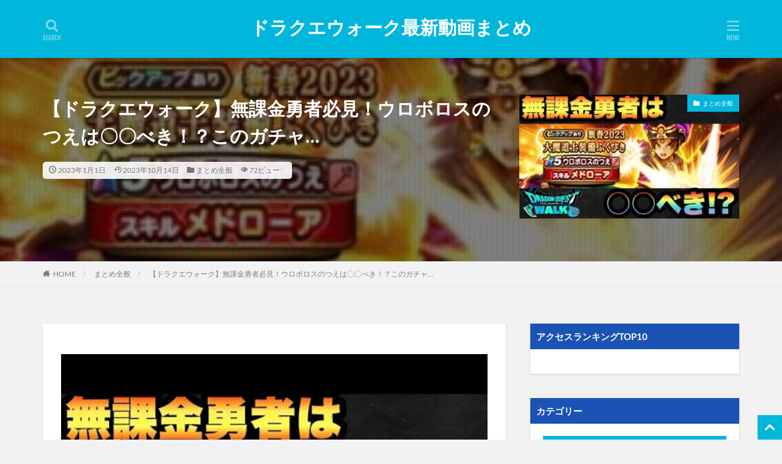

--- FILE ---
content_type: text/html; charset=UTF-8
request_url: https://dqwdouga.jp/post-33770/
body_size: 36373
content:

<!DOCTYPE html>

<html lang="ja" prefix="og: http://ogp.me/ns#" class="t-html 
">

<head prefix="og: http://ogp.me/ns# fb: http://ogp.me/ns/fb# article: http://ogp.me/ns/article#"><meta charset="UTF-8"><script>if(navigator.userAgent.match(/MSIE|Internet Explorer/i)||navigator.userAgent.match(/Trident\/7\..*?rv:11/i)){var href=document.location.href;if(!href.match(/[?&]nowprocket/)){if(href.indexOf("?")==-1){if(href.indexOf("#")==-1){document.location.href=href+"?nowprocket=1"}else{document.location.href=href.replace("#","?nowprocket=1#")}}else{if(href.indexOf("#")==-1){document.location.href=href+"&nowprocket=1"}else{document.location.href=href.replace("#","&nowprocket=1#")}}}}</script><script>(()=>{class RocketLazyLoadScripts{constructor(){this.v="2.0.4",this.userEvents=["keydown","keyup","mousedown","mouseup","mousemove","mouseover","mouseout","touchmove","touchstart","touchend","touchcancel","wheel","click","dblclick","input"],this.attributeEvents=["onblur","onclick","oncontextmenu","ondblclick","onfocus","onmousedown","onmouseenter","onmouseleave","onmousemove","onmouseout","onmouseover","onmouseup","onmousewheel","onscroll","onsubmit"]}async t(){this.i(),this.o(),/iP(ad|hone)/.test(navigator.userAgent)&&this.h(),this.u(),this.l(this),this.m(),this.k(this),this.p(this),this._(),await Promise.all([this.R(),this.L()]),this.lastBreath=Date.now(),this.S(this),this.P(),this.D(),this.O(),this.M(),await this.C(this.delayedScripts.normal),await this.C(this.delayedScripts.defer),await this.C(this.delayedScripts.async),await this.T(),await this.F(),await this.j(),await this.A(),window.dispatchEvent(new Event("rocket-allScriptsLoaded")),this.everythingLoaded=!0,this.lastTouchEnd&&await new Promise(t=>setTimeout(t,500-Date.now()+this.lastTouchEnd)),this.I(),this.H(),this.U(),this.W()}i(){this.CSPIssue=sessionStorage.getItem("rocketCSPIssue"),document.addEventListener("securitypolicyviolation",t=>{this.CSPIssue||"script-src-elem"!==t.violatedDirective||"data"!==t.blockedURI||(this.CSPIssue=!0,sessionStorage.setItem("rocketCSPIssue",!0))},{isRocket:!0})}o(){window.addEventListener("pageshow",t=>{this.persisted=t.persisted,this.realWindowLoadedFired=!0},{isRocket:!0}),window.addEventListener("pagehide",()=>{this.onFirstUserAction=null},{isRocket:!0})}h(){let t;function e(e){t=e}window.addEventListener("touchstart",e,{isRocket:!0}),window.addEventListener("touchend",function i(o){o.changedTouches[0]&&t.changedTouches[0]&&Math.abs(o.changedTouches[0].pageX-t.changedTouches[0].pageX)<10&&Math.abs(o.changedTouches[0].pageY-t.changedTouches[0].pageY)<10&&o.timeStamp-t.timeStamp<200&&(window.removeEventListener("touchstart",e,{isRocket:!0}),window.removeEventListener("touchend",i,{isRocket:!0}),"INPUT"===o.target.tagName&&"text"===o.target.type||(o.target.dispatchEvent(new TouchEvent("touchend",{target:o.target,bubbles:!0})),o.target.dispatchEvent(new MouseEvent("mouseover",{target:o.target,bubbles:!0})),o.target.dispatchEvent(new PointerEvent("click",{target:o.target,bubbles:!0,cancelable:!0,detail:1,clientX:o.changedTouches[0].clientX,clientY:o.changedTouches[0].clientY})),event.preventDefault()))},{isRocket:!0})}q(t){this.userActionTriggered||("mousemove"!==t.type||this.firstMousemoveIgnored?"keyup"===t.type||"mouseover"===t.type||"mouseout"===t.type||(this.userActionTriggered=!0,this.onFirstUserAction&&this.onFirstUserAction()):this.firstMousemoveIgnored=!0),"click"===t.type&&t.preventDefault(),t.stopPropagation(),t.stopImmediatePropagation(),"touchstart"===this.lastEvent&&"touchend"===t.type&&(this.lastTouchEnd=Date.now()),"click"===t.type&&(this.lastTouchEnd=0),this.lastEvent=t.type,t.composedPath&&t.composedPath()[0].getRootNode()instanceof ShadowRoot&&(t.rocketTarget=t.composedPath()[0]),this.savedUserEvents.push(t)}u(){this.savedUserEvents=[],this.userEventHandler=this.q.bind(this),this.userEvents.forEach(t=>window.addEventListener(t,this.userEventHandler,{passive:!1,isRocket:!0})),document.addEventListener("visibilitychange",this.userEventHandler,{isRocket:!0})}U(){this.userEvents.forEach(t=>window.removeEventListener(t,this.userEventHandler,{passive:!1,isRocket:!0})),document.removeEventListener("visibilitychange",this.userEventHandler,{isRocket:!0}),this.savedUserEvents.forEach(t=>{(t.rocketTarget||t.target).dispatchEvent(new window[t.constructor.name](t.type,t))})}m(){const t="return false",e=Array.from(this.attributeEvents,t=>"data-rocket-"+t),i="["+this.attributeEvents.join("],[")+"]",o="[data-rocket-"+this.attributeEvents.join("],[data-rocket-")+"]",s=(e,i,o)=>{o&&o!==t&&(e.setAttribute("data-rocket-"+i,o),e["rocket"+i]=new Function("event",o),e.setAttribute(i,t))};new MutationObserver(t=>{for(const n of t)"attributes"===n.type&&(n.attributeName.startsWith("data-rocket-")||this.everythingLoaded?n.attributeName.startsWith("data-rocket-")&&this.everythingLoaded&&this.N(n.target,n.attributeName.substring(12)):s(n.target,n.attributeName,n.target.getAttribute(n.attributeName))),"childList"===n.type&&n.addedNodes.forEach(t=>{if(t.nodeType===Node.ELEMENT_NODE)if(this.everythingLoaded)for(const i of[t,...t.querySelectorAll(o)])for(const t of i.getAttributeNames())e.includes(t)&&this.N(i,t.substring(12));else for(const e of[t,...t.querySelectorAll(i)])for(const t of e.getAttributeNames())this.attributeEvents.includes(t)&&s(e,t,e.getAttribute(t))})}).observe(document,{subtree:!0,childList:!0,attributeFilter:[...this.attributeEvents,...e]})}I(){this.attributeEvents.forEach(t=>{document.querySelectorAll("[data-rocket-"+t+"]").forEach(e=>{this.N(e,t)})})}N(t,e){const i=t.getAttribute("data-rocket-"+e);i&&(t.setAttribute(e,i),t.removeAttribute("data-rocket-"+e))}k(t){Object.defineProperty(HTMLElement.prototype,"onclick",{get(){return this.rocketonclick||null},set(e){this.rocketonclick=e,this.setAttribute(t.everythingLoaded?"onclick":"data-rocket-onclick","this.rocketonclick(event)")}})}S(t){function e(e,i){let o=e[i];e[i]=null,Object.defineProperty(e,i,{get:()=>o,set(s){t.everythingLoaded?o=s:e["rocket"+i]=o=s}})}e(document,"onreadystatechange"),e(window,"onload"),e(window,"onpageshow");try{Object.defineProperty(document,"readyState",{get:()=>t.rocketReadyState,set(e){t.rocketReadyState=e},configurable:!0}),document.readyState="loading"}catch(t){console.log("WPRocket DJE readyState conflict, bypassing")}}l(t){this.originalAddEventListener=EventTarget.prototype.addEventListener,this.originalRemoveEventListener=EventTarget.prototype.removeEventListener,this.savedEventListeners=[],EventTarget.prototype.addEventListener=function(e,i,o){o&&o.isRocket||!t.B(e,this)&&!t.userEvents.includes(e)||t.B(e,this)&&!t.userActionTriggered||e.startsWith("rocket-")||t.everythingLoaded?t.originalAddEventListener.call(this,e,i,o):(t.savedEventListeners.push({target:this,remove:!1,type:e,func:i,options:o}),"mouseenter"!==e&&"mouseleave"!==e||t.originalAddEventListener.call(this,e,t.savedUserEvents.push,o))},EventTarget.prototype.removeEventListener=function(e,i,o){o&&o.isRocket||!t.B(e,this)&&!t.userEvents.includes(e)||t.B(e,this)&&!t.userActionTriggered||e.startsWith("rocket-")||t.everythingLoaded?t.originalRemoveEventListener.call(this,e,i,o):t.savedEventListeners.push({target:this,remove:!0,type:e,func:i,options:o})}}J(t,e){this.savedEventListeners=this.savedEventListeners.filter(i=>{let o=i.type,s=i.target||window;return e!==o||t!==s||(this.B(o,s)&&(i.type="rocket-"+o),this.$(i),!1)})}H(){EventTarget.prototype.addEventListener=this.originalAddEventListener,EventTarget.prototype.removeEventListener=this.originalRemoveEventListener,this.savedEventListeners.forEach(t=>this.$(t))}$(t){t.remove?this.originalRemoveEventListener.call(t.target,t.type,t.func,t.options):this.originalAddEventListener.call(t.target,t.type,t.func,t.options)}p(t){let e;function i(e){return t.everythingLoaded?e:e.split(" ").map(t=>"load"===t||t.startsWith("load.")?"rocket-jquery-load":t).join(" ")}function o(o){function s(e){const s=o.fn[e];o.fn[e]=o.fn.init.prototype[e]=function(){return this[0]===window&&t.userActionTriggered&&("string"==typeof arguments[0]||arguments[0]instanceof String?arguments[0]=i(arguments[0]):"object"==typeof arguments[0]&&Object.keys(arguments[0]).forEach(t=>{const e=arguments[0][t];delete arguments[0][t],arguments[0][i(t)]=e})),s.apply(this,arguments),this}}if(o&&o.fn&&!t.allJQueries.includes(o)){const e={DOMContentLoaded:[],"rocket-DOMContentLoaded":[]};for(const t in e)document.addEventListener(t,()=>{e[t].forEach(t=>t())},{isRocket:!0});o.fn.ready=o.fn.init.prototype.ready=function(i){function s(){parseInt(o.fn.jquery)>2?setTimeout(()=>i.bind(document)(o)):i.bind(document)(o)}return"function"==typeof i&&(t.realDomReadyFired?!t.userActionTriggered||t.fauxDomReadyFired?s():e["rocket-DOMContentLoaded"].push(s):e.DOMContentLoaded.push(s)),o([])},s("on"),s("one"),s("off"),t.allJQueries.push(o)}e=o}t.allJQueries=[],o(window.jQuery),Object.defineProperty(window,"jQuery",{get:()=>e,set(t){o(t)}})}P(){const t=new Map;document.write=document.writeln=function(e){const i=document.currentScript,o=document.createRange(),s=i.parentElement;let n=t.get(i);void 0===n&&(n=i.nextSibling,t.set(i,n));const c=document.createDocumentFragment();o.setStart(c,0),c.appendChild(o.createContextualFragment(e)),s.insertBefore(c,n)}}async R(){return new Promise(t=>{this.userActionTriggered?t():this.onFirstUserAction=t})}async L(){return new Promise(t=>{document.addEventListener("DOMContentLoaded",()=>{this.realDomReadyFired=!0,t()},{isRocket:!0})})}async j(){return this.realWindowLoadedFired?Promise.resolve():new Promise(t=>{window.addEventListener("load",t,{isRocket:!0})})}M(){this.pendingScripts=[];this.scriptsMutationObserver=new MutationObserver(t=>{for(const e of t)e.addedNodes.forEach(t=>{"SCRIPT"!==t.tagName||t.noModule||t.isWPRocket||this.pendingScripts.push({script:t,promise:new Promise(e=>{const i=()=>{const i=this.pendingScripts.findIndex(e=>e.script===t);i>=0&&this.pendingScripts.splice(i,1),e()};t.addEventListener("load",i,{isRocket:!0}),t.addEventListener("error",i,{isRocket:!0}),setTimeout(i,1e3)})})})}),this.scriptsMutationObserver.observe(document,{childList:!0,subtree:!0})}async F(){await this.X(),this.pendingScripts.length?(await this.pendingScripts[0].promise,await this.F()):this.scriptsMutationObserver.disconnect()}D(){this.delayedScripts={normal:[],async:[],defer:[]},document.querySelectorAll("script[type$=rocketlazyloadscript]").forEach(t=>{t.hasAttribute("data-rocket-src")?t.hasAttribute("async")&&!1!==t.async?this.delayedScripts.async.push(t):t.hasAttribute("defer")&&!1!==t.defer||"module"===t.getAttribute("data-rocket-type")?this.delayedScripts.defer.push(t):this.delayedScripts.normal.push(t):this.delayedScripts.normal.push(t)})}async _(){await this.L();let t=[];document.querySelectorAll("script[type$=rocketlazyloadscript][data-rocket-src]").forEach(e=>{let i=e.getAttribute("data-rocket-src");if(i&&!i.startsWith("data:")){i.startsWith("//")&&(i=location.protocol+i);try{const o=new URL(i).origin;o!==location.origin&&t.push({src:o,crossOrigin:e.crossOrigin||"module"===e.getAttribute("data-rocket-type")})}catch(t){}}}),t=[...new Map(t.map(t=>[JSON.stringify(t),t])).values()],this.Y(t,"preconnect")}async G(t){if(await this.K(),!0!==t.noModule||!("noModule"in HTMLScriptElement.prototype))return new Promise(e=>{let i;function o(){(i||t).setAttribute("data-rocket-status","executed"),e()}try{if(navigator.userAgent.includes("Firefox/")||""===navigator.vendor||this.CSPIssue)i=document.createElement("script"),[...t.attributes].forEach(t=>{let e=t.nodeName;"type"!==e&&("data-rocket-type"===e&&(e="type"),"data-rocket-src"===e&&(e="src"),i.setAttribute(e,t.nodeValue))}),t.text&&(i.text=t.text),t.nonce&&(i.nonce=t.nonce),i.hasAttribute("src")?(i.addEventListener("load",o,{isRocket:!0}),i.addEventListener("error",()=>{i.setAttribute("data-rocket-status","failed-network"),e()},{isRocket:!0}),setTimeout(()=>{i.isConnected||e()},1)):(i.text=t.text,o()),i.isWPRocket=!0,t.parentNode.replaceChild(i,t);else{const i=t.getAttribute("data-rocket-type"),s=t.getAttribute("data-rocket-src");i?(t.type=i,t.removeAttribute("data-rocket-type")):t.removeAttribute("type"),t.addEventListener("load",o,{isRocket:!0}),t.addEventListener("error",i=>{this.CSPIssue&&i.target.src.startsWith("data:")?(console.log("WPRocket: CSP fallback activated"),t.removeAttribute("src"),this.G(t).then(e)):(t.setAttribute("data-rocket-status","failed-network"),e())},{isRocket:!0}),s?(t.fetchPriority="high",t.removeAttribute("data-rocket-src"),t.src=s):t.src="data:text/javascript;base64,"+window.btoa(unescape(encodeURIComponent(t.text)))}}catch(i){t.setAttribute("data-rocket-status","failed-transform"),e()}});t.setAttribute("data-rocket-status","skipped")}async C(t){const e=t.shift();return e?(e.isConnected&&await this.G(e),this.C(t)):Promise.resolve()}O(){this.Y([...this.delayedScripts.normal,...this.delayedScripts.defer,...this.delayedScripts.async],"preload")}Y(t,e){this.trash=this.trash||[];let i=!0;var o=document.createDocumentFragment();t.forEach(t=>{const s=t.getAttribute&&t.getAttribute("data-rocket-src")||t.src;if(s&&!s.startsWith("data:")){const n=document.createElement("link");n.href=s,n.rel=e,"preconnect"!==e&&(n.as="script",n.fetchPriority=i?"high":"low"),t.getAttribute&&"module"===t.getAttribute("data-rocket-type")&&(n.crossOrigin=!0),t.crossOrigin&&(n.crossOrigin=t.crossOrigin),t.integrity&&(n.integrity=t.integrity),t.nonce&&(n.nonce=t.nonce),o.appendChild(n),this.trash.push(n),i=!1}}),document.head.appendChild(o)}W(){this.trash.forEach(t=>t.remove())}async T(){try{document.readyState="interactive"}catch(t){}this.fauxDomReadyFired=!0;try{await this.K(),this.J(document,"readystatechange"),document.dispatchEvent(new Event("rocket-readystatechange")),await this.K(),document.rocketonreadystatechange&&document.rocketonreadystatechange(),await this.K(),this.J(document,"DOMContentLoaded"),document.dispatchEvent(new Event("rocket-DOMContentLoaded")),await this.K(),this.J(window,"DOMContentLoaded"),window.dispatchEvent(new Event("rocket-DOMContentLoaded"))}catch(t){console.error(t)}}async A(){try{document.readyState="complete"}catch(t){}try{await this.K(),this.J(document,"readystatechange"),document.dispatchEvent(new Event("rocket-readystatechange")),await this.K(),document.rocketonreadystatechange&&document.rocketonreadystatechange(),await this.K(),this.J(window,"load"),window.dispatchEvent(new Event("rocket-load")),await this.K(),window.rocketonload&&window.rocketonload(),await this.K(),this.allJQueries.forEach(t=>t(window).trigger("rocket-jquery-load")),await this.K(),this.J(window,"pageshow");const t=new Event("rocket-pageshow");t.persisted=this.persisted,window.dispatchEvent(t),await this.K(),window.rocketonpageshow&&window.rocketonpageshow({persisted:this.persisted})}catch(t){console.error(t)}}async K(){Date.now()-this.lastBreath>45&&(await this.X(),this.lastBreath=Date.now())}async X(){return document.hidden?new Promise(t=>setTimeout(t)):new Promise(t=>requestAnimationFrame(t))}B(t,e){return e===document&&"readystatechange"===t||(e===document&&"DOMContentLoaded"===t||(e===window&&"DOMContentLoaded"===t||(e===window&&"load"===t||e===window&&"pageshow"===t)))}static run(){(new RocketLazyLoadScripts).t()}}RocketLazyLoadScripts.run()})();</script>

<title>【ドラクエウォーク】無課金勇者必見！ウロボロスのつえは〇〇べき！？このガチャ…│ドラクエウォーク最新動画まとめ</title>
<link data-rocket-prefetch href="https://www.googletagmanager.com" rel="dns-prefetch">
<link data-rocket-prefetch href="https://ajax.googleapis.com" rel="dns-prefetch">
<link data-rocket-prefetch href="https://www.youtube.com" rel="dns-prefetch">
<link data-rocket-prefetch href="https://adm.shinobi.jp" rel="dns-prefetch">
<link data-rocket-prefetch href="https://platform.twitter.com" rel="dns-prefetch">
<style id="wpr-usedcss">img:is([sizes=auto i],[sizes^="auto," i]){contain-intrinsic-size:3000px 1500px}#TB_overlay{background:#000;opacity:.7;position:fixed;top:0;right:0;bottom:0;left:0;z-index:100050}#TB_window{position:fixed;background-color:#fff;z-index:100050;visibility:hidden;text-align:left;top:50%;left:50%;-webkit-box-shadow:0 3px 6px rgba(0,0,0,.3);box-shadow:0 3px 6px rgba(0,0,0,.3)}#TB_window img#TB_Image{display:block;margin:15px 0 0 15px;border-right:1px solid #ccc;border-bottom:1px solid #ccc;border-top:1px solid #666;border-left:1px solid #666}#TB_caption{height:25px;padding:7px 30px 10px 25px;float:left}#TB_closeWindow{height:25px;padding:11px 25px 10px 0;float:right}#TB_closeWindowButton{position:absolute;left:auto;right:0;width:29px;height:29px;border:0;padding:0;background:0 0;cursor:pointer;outline:0;-webkit-transition:color .1s ease-in-out,background .1s ease-in-out;transition:color .1s ease-in-out,background .1s ease-in-out}#TB_ajaxWindowTitle{float:left;font-weight:600;line-height:29px;overflow:hidden;padding:0 29px 0 10px;text-overflow:ellipsis;white-space:nowrap;width:calc(100% - 39px)}#TB_title{background:#fcfcfc;border-bottom:1px solid #ddd;height:29px}#TB_ajaxContent{clear:both;padding:2px 15px 15px;overflow:auto;text-align:left;line-height:1.4em}#TB_ajaxContent p{padding:5px 0}#TB_load{position:fixed;display:none;z-index:100050;top:50%;left:50%;background-color:#e8e8e8;border:1px solid #555;margin:-45px 0 0 -125px;padding:40px 15px 15px}#TB_HideSelect{z-index:99;position:fixed;top:0;left:0;background-color:#fff;border:none;opacity:0;height:100%;width:100%}#TB_iframeContent{clear:both;border:none}.tb-close-icon{display:block;color:#666;text-align:center;line-height:29px;width:29px;height:29px;position:absolute;top:0;right:0}.tb-close-icon:before{content:"\f158"/'';font:20px/29px dashicons;-webkit-font-smoothing:antialiased;-moz-osx-font-smoothing:grayscale}#TB_closeWindowButton:focus .tb-close-icon,#TB_closeWindowButton:hover .tb-close-icon{color:#006799}#TB_closeWindowButton:focus .tb-close-icon{-webkit-box-shadow:0 0 0 1px #5b9dd9,0 0 2px 1px rgba(30,140,190,.8);box-shadow:0 0 0 1px #5b9dd9,0 0 2px 1px rgba(30,140,190,.8)}:where(.wp-block-button__link){border-radius:9999px;box-shadow:none;padding:calc(.667em + 2px) calc(1.333em + 2px);text-decoration:none}:root :where(.wp-block-button .wp-block-button__link.is-style-outline),:root :where(.wp-block-button.is-style-outline>.wp-block-button__link){border:2px solid;padding:.667em 1.333em}:root :where(.wp-block-button .wp-block-button__link.is-style-outline:not(.has-text-color)),:root :where(.wp-block-button.is-style-outline>.wp-block-button__link:not(.has-text-color)){color:currentColor}:root :where(.wp-block-button .wp-block-button__link.is-style-outline:not(.has-background)),:root :where(.wp-block-button.is-style-outline>.wp-block-button__link:not(.has-background)){background-color:initial;background-image:none}:where(.wp-block-calendar table:not(.has-background) th){background:#ddd}:where(.wp-block-columns){margin-bottom:1.75em}:where(.wp-block-columns.has-background){padding:1.25em 2.375em}:where(.wp-block-post-comments input[type=submit]){border:none}:where(.wp-block-cover-image:not(.has-text-color)),:where(.wp-block-cover:not(.has-text-color)){color:#fff}:where(.wp-block-cover-image.is-light:not(.has-text-color)),:where(.wp-block-cover.is-light:not(.has-text-color)){color:#000}:root :where(.wp-block-cover h1:not(.has-text-color)),:root :where(.wp-block-cover h2:not(.has-text-color)),:root :where(.wp-block-cover h3:not(.has-text-color)),:root :where(.wp-block-cover h4:not(.has-text-color)),:root :where(.wp-block-cover h5:not(.has-text-color)),:root :where(.wp-block-cover h6:not(.has-text-color)),:root :where(.wp-block-cover p:not(.has-text-color)){color:inherit}:where(.wp-block-file){margin-bottom:1.5em}:where(.wp-block-file__button){border-radius:2em;display:inline-block;padding:.5em 1em}:where(.wp-block-file__button):where(a):active,:where(.wp-block-file__button):where(a):focus,:where(.wp-block-file__button):where(a):hover,:where(.wp-block-file__button):where(a):visited{box-shadow:none;color:#fff;opacity:.85;text-decoration:none}:where(.wp-block-form-input__input){font-size:1em;margin-bottom:.5em;padding:0 .5em}:where(.wp-block-form-input__input)[type=date],:where(.wp-block-form-input__input)[type=datetime-local],:where(.wp-block-form-input__input)[type=datetime],:where(.wp-block-form-input__input)[type=email],:where(.wp-block-form-input__input)[type=month],:where(.wp-block-form-input__input)[type=number],:where(.wp-block-form-input__input)[type=password],:where(.wp-block-form-input__input)[type=search],:where(.wp-block-form-input__input)[type=tel],:where(.wp-block-form-input__input)[type=text],:where(.wp-block-form-input__input)[type=time],:where(.wp-block-form-input__input)[type=url],:where(.wp-block-form-input__input)[type=week]{border-style:solid;border-width:1px;line-height:2;min-height:2em}:where(.wp-block-group.wp-block-group-is-layout-constrained){position:relative}:where(.wp-block-latest-comments:not([style*=line-height] .wp-block-latest-comments__comment)){line-height:1.1}:where(.wp-block-latest-comments:not([style*=line-height] .wp-block-latest-comments__comment-excerpt p)){line-height:1.8}:root :where(.wp-block-latest-posts.is-grid){padding:0}:root :where(.wp-block-latest-posts.wp-block-latest-posts__list){padding-left:0}ol,ul{box-sizing:border-box}:root :where(.wp-block-list.has-background){padding:1.25em 2.375em}:where(.wp-block-navigation.has-background .wp-block-navigation-item a:not(.wp-element-button)),:where(.wp-block-navigation.has-background .wp-block-navigation-submenu a:not(.wp-element-button)){padding:.5em 1em}:where(.wp-block-navigation .wp-block-navigation__submenu-container .wp-block-navigation-item a:not(.wp-element-button)),:where(.wp-block-navigation .wp-block-navigation__submenu-container .wp-block-navigation-submenu a:not(.wp-element-button)),:where(.wp-block-navigation .wp-block-navigation__submenu-container .wp-block-navigation-submenu button.wp-block-navigation-item__content),:where(.wp-block-navigation .wp-block-navigation__submenu-container .wp-block-pages-list__item button.wp-block-navigation-item__content){padding:.5em 1em}:root :where(p.has-background){padding:1.25em 2.375em}:where(p.has-text-color:not(.has-link-color)) a{color:inherit}:where(.wp-block-post-comments-form input:not([type=submit])),:where(.wp-block-post-comments-form textarea){border:1px solid #949494;font-family:inherit;font-size:1em}:where(.wp-block-post-comments-form input:where(:not([type=submit]):not([type=checkbox]))),:where(.wp-block-post-comments-form textarea){padding:calc(.667em + 2px)}:where(.wp-block-post-excerpt){box-sizing:border-box;margin-bottom:var(--wp--style--block-gap);margin-top:var(--wp--style--block-gap)}:where(.wp-block-preformatted.has-background){padding:1.25em 2.375em}:where(.wp-block-search__button){border:1px solid #ccc;padding:6px 10px}:where(.wp-block-search__input){appearance:none;border:1px solid #949494;flex-grow:1;font-family:inherit;font-size:inherit;font-style:inherit;font-weight:inherit;letter-spacing:inherit;line-height:inherit;margin-left:0;margin-right:0;min-width:3rem;padding:8px;text-decoration:unset!important;text-transform:inherit}:where(.wp-block-search__button-inside .wp-block-search__inside-wrapper){background-color:#fff;border:1px solid #949494;box-sizing:border-box;padding:4px}:where(.wp-block-search__button-inside .wp-block-search__inside-wrapper) .wp-block-search__input{border:none;border-radius:0;padding:0 4px}:where(.wp-block-search__button-inside .wp-block-search__inside-wrapper) .wp-block-search__input:focus{outline:0}:where(.wp-block-search__button-inside .wp-block-search__inside-wrapper) :where(.wp-block-search__button){padding:4px 8px}:root :where(.wp-block-separator.is-style-dots){height:auto;line-height:1;text-align:center}:root :where(.wp-block-separator.is-style-dots):before{color:currentColor;content:"···";font-family:serif;font-size:1.5em;letter-spacing:2em;padding-left:2em}:root :where(.wp-block-site-logo.is-style-rounded){border-radius:9999px}:where(.wp-block-social-links:not(.is-style-logos-only)) .wp-social-link{background-color:#f0f0f0;color:#444}:where(.wp-block-social-links:not(.is-style-logos-only)) .wp-social-link-amazon{background-color:#f90;color:#fff}:where(.wp-block-social-links:not(.is-style-logos-only)) .wp-social-link-bandcamp{background-color:#1ea0c3;color:#fff}:where(.wp-block-social-links:not(.is-style-logos-only)) .wp-social-link-behance{background-color:#0757fe;color:#fff}:where(.wp-block-social-links:not(.is-style-logos-only)) .wp-social-link-bluesky{background-color:#0a7aff;color:#fff}:where(.wp-block-social-links:not(.is-style-logos-only)) .wp-social-link-codepen{background-color:#1e1f26;color:#fff}:where(.wp-block-social-links:not(.is-style-logos-only)) .wp-social-link-deviantart{background-color:#02e49b;color:#fff}:where(.wp-block-social-links:not(.is-style-logos-only)) .wp-social-link-discord{background-color:#5865f2;color:#fff}:where(.wp-block-social-links:not(.is-style-logos-only)) .wp-social-link-dribbble{background-color:#e94c89;color:#fff}:where(.wp-block-social-links:not(.is-style-logos-only)) .wp-social-link-dropbox{background-color:#4280ff;color:#fff}:where(.wp-block-social-links:not(.is-style-logos-only)) .wp-social-link-etsy{background-color:#f45800;color:#fff}:where(.wp-block-social-links:not(.is-style-logos-only)) .wp-social-link-facebook{background-color:#0866ff;color:#fff}:where(.wp-block-social-links:not(.is-style-logos-only)) .wp-social-link-fivehundredpx{background-color:#000;color:#fff}:where(.wp-block-social-links:not(.is-style-logos-only)) .wp-social-link-flickr{background-color:#0461dd;color:#fff}:where(.wp-block-social-links:not(.is-style-logos-only)) .wp-social-link-foursquare{background-color:#e65678;color:#fff}:where(.wp-block-social-links:not(.is-style-logos-only)) .wp-social-link-github{background-color:#24292d;color:#fff}:where(.wp-block-social-links:not(.is-style-logos-only)) .wp-social-link-goodreads{background-color:#eceadd;color:#382110}:where(.wp-block-social-links:not(.is-style-logos-only)) .wp-social-link-google{background-color:#ea4434;color:#fff}:where(.wp-block-social-links:not(.is-style-logos-only)) .wp-social-link-gravatar{background-color:#1d4fc4;color:#fff}:where(.wp-block-social-links:not(.is-style-logos-only)) .wp-social-link-instagram{background-color:#f00075;color:#fff}:where(.wp-block-social-links:not(.is-style-logos-only)) .wp-social-link-lastfm{background-color:#e21b24;color:#fff}:where(.wp-block-social-links:not(.is-style-logos-only)) .wp-social-link-linkedin{background-color:#0d66c2;color:#fff}:where(.wp-block-social-links:not(.is-style-logos-only)) .wp-social-link-mastodon{background-color:#3288d4;color:#fff}:where(.wp-block-social-links:not(.is-style-logos-only)) .wp-social-link-medium{background-color:#000;color:#fff}:where(.wp-block-social-links:not(.is-style-logos-only)) .wp-social-link-meetup{background-color:#f6405f;color:#fff}:where(.wp-block-social-links:not(.is-style-logos-only)) .wp-social-link-patreon{background-color:#000;color:#fff}:where(.wp-block-social-links:not(.is-style-logos-only)) .wp-social-link-pinterest{background-color:#e60122;color:#fff}:where(.wp-block-social-links:not(.is-style-logos-only)) .wp-social-link-pocket{background-color:#ef4155;color:#fff}:where(.wp-block-social-links:not(.is-style-logos-only)) .wp-social-link-reddit{background-color:#ff4500;color:#fff}:where(.wp-block-social-links:not(.is-style-logos-only)) .wp-social-link-skype{background-color:#0478d7;color:#fff}:where(.wp-block-social-links:not(.is-style-logos-only)) .wp-social-link-snapchat{background-color:#fefc00;color:#fff;stroke:#000}:where(.wp-block-social-links:not(.is-style-logos-only)) .wp-social-link-soundcloud{background-color:#ff5600;color:#fff}:where(.wp-block-social-links:not(.is-style-logos-only)) .wp-social-link-spotify{background-color:#1bd760;color:#fff}:where(.wp-block-social-links:not(.is-style-logos-only)) .wp-social-link-telegram{background-color:#2aabee;color:#fff}:where(.wp-block-social-links:not(.is-style-logos-only)) .wp-social-link-threads{background-color:#000;color:#fff}:where(.wp-block-social-links:not(.is-style-logos-only)) .wp-social-link-tiktok{background-color:#000;color:#fff}:where(.wp-block-social-links:not(.is-style-logos-only)) .wp-social-link-tumblr{background-color:#011835;color:#fff}:where(.wp-block-social-links:not(.is-style-logos-only)) .wp-social-link-twitch{background-color:#6440a4;color:#fff}:where(.wp-block-social-links:not(.is-style-logos-only)) .wp-social-link-twitter{background-color:#1da1f2;color:#fff}:where(.wp-block-social-links:not(.is-style-logos-only)) .wp-social-link-vimeo{background-color:#1eb7ea;color:#fff}:where(.wp-block-social-links:not(.is-style-logos-only)) .wp-social-link-vk{background-color:#4680c2;color:#fff}:where(.wp-block-social-links:not(.is-style-logos-only)) .wp-social-link-wordpress{background-color:#3499cd;color:#fff}:where(.wp-block-social-links:not(.is-style-logos-only)) .wp-social-link-whatsapp{background-color:#25d366;color:#fff}:where(.wp-block-social-links:not(.is-style-logos-only)) .wp-social-link-x{background-color:#000;color:#fff}:where(.wp-block-social-links:not(.is-style-logos-only)) .wp-social-link-yelp{background-color:#d32422;color:#fff}:where(.wp-block-social-links:not(.is-style-logos-only)) .wp-social-link-youtube{background-color:red;color:#fff}:where(.wp-block-social-links.is-style-logos-only) .wp-social-link{background:0 0}:where(.wp-block-social-links.is-style-logos-only) .wp-social-link svg{height:1.25em;width:1.25em}:where(.wp-block-social-links.is-style-logos-only) .wp-social-link-amazon{color:#f90}:where(.wp-block-social-links.is-style-logos-only) .wp-social-link-bandcamp{color:#1ea0c3}:where(.wp-block-social-links.is-style-logos-only) .wp-social-link-behance{color:#0757fe}:where(.wp-block-social-links.is-style-logos-only) .wp-social-link-bluesky{color:#0a7aff}:where(.wp-block-social-links.is-style-logos-only) .wp-social-link-codepen{color:#1e1f26}:where(.wp-block-social-links.is-style-logos-only) .wp-social-link-deviantart{color:#02e49b}:where(.wp-block-social-links.is-style-logos-only) .wp-social-link-discord{color:#5865f2}:where(.wp-block-social-links.is-style-logos-only) .wp-social-link-dribbble{color:#e94c89}:where(.wp-block-social-links.is-style-logos-only) .wp-social-link-dropbox{color:#4280ff}:where(.wp-block-social-links.is-style-logos-only) .wp-social-link-etsy{color:#f45800}:where(.wp-block-social-links.is-style-logos-only) .wp-social-link-facebook{color:#0866ff}:where(.wp-block-social-links.is-style-logos-only) .wp-social-link-fivehundredpx{color:#000}:where(.wp-block-social-links.is-style-logos-only) .wp-social-link-flickr{color:#0461dd}:where(.wp-block-social-links.is-style-logos-only) .wp-social-link-foursquare{color:#e65678}:where(.wp-block-social-links.is-style-logos-only) .wp-social-link-github{color:#24292d}:where(.wp-block-social-links.is-style-logos-only) .wp-social-link-goodreads{color:#382110}:where(.wp-block-social-links.is-style-logos-only) .wp-social-link-google{color:#ea4434}:where(.wp-block-social-links.is-style-logos-only) .wp-social-link-gravatar{color:#1d4fc4}:where(.wp-block-social-links.is-style-logos-only) .wp-social-link-instagram{color:#f00075}:where(.wp-block-social-links.is-style-logos-only) .wp-social-link-lastfm{color:#e21b24}:where(.wp-block-social-links.is-style-logos-only) .wp-social-link-linkedin{color:#0d66c2}:where(.wp-block-social-links.is-style-logos-only) .wp-social-link-mastodon{color:#3288d4}:where(.wp-block-social-links.is-style-logos-only) .wp-social-link-medium{color:#000}:where(.wp-block-social-links.is-style-logos-only) .wp-social-link-meetup{color:#f6405f}:where(.wp-block-social-links.is-style-logos-only) .wp-social-link-patreon{color:#000}:where(.wp-block-social-links.is-style-logos-only) .wp-social-link-pinterest{color:#e60122}:where(.wp-block-social-links.is-style-logos-only) .wp-social-link-pocket{color:#ef4155}:where(.wp-block-social-links.is-style-logos-only) .wp-social-link-reddit{color:#ff4500}:where(.wp-block-social-links.is-style-logos-only) .wp-social-link-skype{color:#0478d7}:where(.wp-block-social-links.is-style-logos-only) .wp-social-link-snapchat{color:#fff;stroke:#000}:where(.wp-block-social-links.is-style-logos-only) .wp-social-link-soundcloud{color:#ff5600}:where(.wp-block-social-links.is-style-logos-only) .wp-social-link-spotify{color:#1bd760}:where(.wp-block-social-links.is-style-logos-only) .wp-social-link-telegram{color:#2aabee}:where(.wp-block-social-links.is-style-logos-only) .wp-social-link-threads{color:#000}:where(.wp-block-social-links.is-style-logos-only) .wp-social-link-tiktok{color:#000}:where(.wp-block-social-links.is-style-logos-only) .wp-social-link-tumblr{color:#011835}:where(.wp-block-social-links.is-style-logos-only) .wp-social-link-twitch{color:#6440a4}:where(.wp-block-social-links.is-style-logos-only) .wp-social-link-twitter{color:#1da1f2}:where(.wp-block-social-links.is-style-logos-only) .wp-social-link-vimeo{color:#1eb7ea}:where(.wp-block-social-links.is-style-logos-only) .wp-social-link-vk{color:#4680c2}:where(.wp-block-social-links.is-style-logos-only) .wp-social-link-whatsapp{color:#25d366}:where(.wp-block-social-links.is-style-logos-only) .wp-social-link-wordpress{color:#3499cd}:where(.wp-block-social-links.is-style-logos-only) .wp-social-link-x{color:#000}:where(.wp-block-social-links.is-style-logos-only) .wp-social-link-yelp{color:#d32422}:where(.wp-block-social-links.is-style-logos-only) .wp-social-link-youtube{color:red}:root :where(.wp-block-social-links .wp-social-link a){padding:.25em}:root :where(.wp-block-social-links.is-style-logos-only .wp-social-link a){padding:0}:root :where(.wp-block-social-links.is-style-pill-shape .wp-social-link a){padding-left:.6666666667em;padding-right:.6666666667em}:root :where(.wp-block-tag-cloud.is-style-outline){display:flex;flex-wrap:wrap;gap:1ch}:root :where(.wp-block-tag-cloud.is-style-outline a){border:1px solid;font-size:unset!important;margin-right:0;padding:1ch 2ch;text-decoration:none!important}:root :where(.wp-block-table-of-contents){box-sizing:border-box}:where(.wp-block-term-description){box-sizing:border-box;margin-bottom:var(--wp--style--block-gap);margin-top:var(--wp--style--block-gap)}:where(pre.wp-block-verse){font-family:inherit}:root{--wp-block-synced-color:#7a00df;--wp-block-synced-color--rgb:122,0,223;--wp-bound-block-color:var(--wp-block-synced-color);--wp-editor-canvas-background:#ddd;--wp-admin-theme-color:#007cba;--wp-admin-theme-color--rgb:0,124,186;--wp-admin-theme-color-darker-10:#006ba1;--wp-admin-theme-color-darker-10--rgb:0,107,160.5;--wp-admin-theme-color-darker-20:#005a87;--wp-admin-theme-color-darker-20--rgb:0,90,135;--wp-admin-border-width-focus:2px}@media (min-resolution:192dpi){:root{--wp-admin-border-width-focus:1.5px}}:root{--wp--preset--font-size--normal:16px;--wp--preset--font-size--huge:42px}.aligncenter{clear:both}.screen-reader-text{border:0;clip-path:inset(50%);height:1px;margin:-1px;overflow:hidden;padding:0;position:absolute;width:1px;word-wrap:normal!important}.screen-reader-text:focus{background-color:#ddd;clip-path:none;color:#444;display:block;font-size:1em;height:auto;left:5px;line-height:normal;padding:15px 23px 14px;text-decoration:none;top:5px;width:auto;z-index:100000}html :where(.has-border-color){border-style:solid}html :where([style*=border-top-color]){border-top-style:solid}html :where([style*=border-right-color]){border-right-style:solid}html :where([style*=border-bottom-color]){border-bottom-style:solid}html :where([style*=border-left-color]){border-left-style:solid}html :where([style*=border-width]){border-style:solid}html :where([style*=border-top-width]){border-top-style:solid}html :where([style*=border-right-width]){border-right-style:solid}html :where([style*=border-bottom-width]){border-bottom-style:solid}html :where([style*=border-left-width]){border-left-style:solid}html :where(img[class*=wp-image-]){height:auto;max-width:100%}:where(figure){margin:0 0 1em}html :where(.is-position-sticky){--wp-admin--admin-bar--position-offset:var(--wp-admin--admin-bar--height,0px)}@media screen and (max-width:600px){html :where(.is-position-sticky){--wp-admin--admin-bar--position-offset:0px}}.wp-block-image>a,.wp-block-image>figure>a{display:inline-block}.wp-block-image img{box-sizing:border-box;height:auto;max-width:100%;vertical-align:bottom}@media not (prefers-reduced-motion){.wp-block-image img.hide{visibility:hidden}.wp-block-image img.show{animation:.4s show-content-image}}.wp-block-image.aligncenter{text-align:center}.wp-block-image .aligncenter,.wp-block-image.aligncenter{display:table}.wp-block-image .aligncenter{margin-left:auto;margin-right:auto}.wp-block-image :where(figcaption){margin-bottom:1em;margin-top:.5em}:root :where(.wp-block-image.is-style-rounded img,.wp-block-image .is-style-rounded img){border-radius:9999px}.wp-block-image figure{margin:0}@keyframes show-content-image{0%{visibility:hidden}99%{visibility:hidden}to{visibility:visible}}:root{--wp--preset--aspect-ratio--square:1;--wp--preset--aspect-ratio--4-3:4/3;--wp--preset--aspect-ratio--3-4:3/4;--wp--preset--aspect-ratio--3-2:3/2;--wp--preset--aspect-ratio--2-3:2/3;--wp--preset--aspect-ratio--16-9:16/9;--wp--preset--aspect-ratio--9-16:9/16;--wp--preset--color--black:#000000;--wp--preset--color--cyan-bluish-gray:#abb8c3;--wp--preset--color--white:#ffffff;--wp--preset--color--pale-pink:#f78da7;--wp--preset--color--vivid-red:#cf2e2e;--wp--preset--color--luminous-vivid-orange:#ff6900;--wp--preset--color--luminous-vivid-amber:#fcb900;--wp--preset--color--light-green-cyan:#7bdcb5;--wp--preset--color--vivid-green-cyan:#00d084;--wp--preset--color--pale-cyan-blue:#8ed1fc;--wp--preset--color--vivid-cyan-blue:#0693e3;--wp--preset--color--vivid-purple:#9b51e0;--wp--preset--gradient--vivid-cyan-blue-to-vivid-purple:linear-gradient(135deg,rgb(6, 147, 227) 0%,rgb(155, 81, 224) 100%);--wp--preset--gradient--light-green-cyan-to-vivid-green-cyan:linear-gradient(135deg,rgb(122, 220, 180) 0%,rgb(0, 208, 130) 100%);--wp--preset--gradient--luminous-vivid-amber-to-luminous-vivid-orange:linear-gradient(135deg,rgb(252, 185, 0) 0%,rgb(255, 105, 0) 100%);--wp--preset--gradient--luminous-vivid-orange-to-vivid-red:linear-gradient(135deg,rgb(255, 105, 0) 0%,rgb(207, 46, 46) 100%);--wp--preset--gradient--very-light-gray-to-cyan-bluish-gray:linear-gradient(135deg,rgb(238, 238, 238) 0%,rgb(169, 184, 195) 100%);--wp--preset--gradient--cool-to-warm-spectrum:linear-gradient(135deg,rgb(74, 234, 220) 0%,rgb(151, 120, 209) 20%,rgb(207, 42, 186) 40%,rgb(238, 44, 130) 60%,rgb(251, 105, 98) 80%,rgb(254, 248, 76) 100%);--wp--preset--gradient--blush-light-purple:linear-gradient(135deg,rgb(255, 206, 236) 0%,rgb(152, 150, 240) 100%);--wp--preset--gradient--blush-bordeaux:linear-gradient(135deg,rgb(254, 205, 165) 0%,rgb(254, 45, 45) 50%,rgb(107, 0, 62) 100%);--wp--preset--gradient--luminous-dusk:linear-gradient(135deg,rgb(255, 203, 112) 0%,rgb(199, 81, 192) 50%,rgb(65, 88, 208) 100%);--wp--preset--gradient--pale-ocean:linear-gradient(135deg,rgb(255, 245, 203) 0%,rgb(182, 227, 212) 50%,rgb(51, 167, 181) 100%);--wp--preset--gradient--electric-grass:linear-gradient(135deg,rgb(202, 248, 128) 0%,rgb(113, 206, 126) 100%);--wp--preset--gradient--midnight:linear-gradient(135deg,rgb(2, 3, 129) 0%,rgb(40, 116, 252) 100%);--wp--preset--font-size--small:13px;--wp--preset--font-size--medium:20px;--wp--preset--font-size--large:36px;--wp--preset--font-size--x-large:42px;--wp--preset--spacing--20:0.44rem;--wp--preset--spacing--30:0.67rem;--wp--preset--spacing--40:1rem;--wp--preset--spacing--50:1.5rem;--wp--preset--spacing--60:2.25rem;--wp--preset--spacing--70:3.38rem;--wp--preset--spacing--80:5.06rem;--wp--preset--shadow--natural:6px 6px 9px rgba(0, 0, 0, .2);--wp--preset--shadow--deep:12px 12px 50px rgba(0, 0, 0, .4);--wp--preset--shadow--sharp:6px 6px 0px rgba(0, 0, 0, .2);--wp--preset--shadow--outlined:6px 6px 0px -3px rgb(255, 255, 255),6px 6px rgb(0, 0, 0);--wp--preset--shadow--crisp:6px 6px 0px rgb(0, 0, 0)}:where(.is-layout-flex){gap:.5em}:where(.is-layout-grid){gap:.5em}:where(.wp-block-columns.is-layout-flex){gap:2em}:where(.wp-block-columns.is-layout-grid){gap:2em}:where(.wp-block-post-template.is-layout-flex){gap:1.25em}:where(.wp-block-post-template.is-layout-grid){gap:1.25em}.vbp-16-9{position:relative;padding-bottom:56.25%;padding-top:0;height:0}.vbp-16-9 iframe{position:absolute;top:0;left:0;width:100%;height:100%}@font-face{font-display:swap;font-family:icomoon;src:url(https://dqwdouga.jp/wp-content/themes/the-thor/fonts/icomoon.eot?cyzug3);src:url("https://dqwdouga.jp/wp-content/themes/the-thor/fonts/icomoon.eot?cyzug3#iefix") format("embedded-opentype"),url("https://dqwdouga.jp/wp-content/themes/the-thor/fonts/icomoon.ttf?cyzug3") format("truetype"),url("https://dqwdouga.jp/wp-content/themes/the-thor/fonts/icomoon.woff?cyzug3") format("woff"),url("https://dqwdouga.jp/wp-content/themes/the-thor/fonts/icomoon.svg?cyzug3#icomoon") format("svg");font-weight:400;font-style:normal}[class*=" icon-"]:after,[class*=" icon-"]:before,[class^=icon-]:after,[class^=icon-]:before{font-family:icomoon,Lato,游ゴシック体,'Yu Gothic',YuGothic,'ヒラギノ角ゴシック Pro','Hiragino Kaku Gothic Pro',メイリオ,Meiryo,'ＭＳ Ｐゴシック','MS PGothic',"sans-serif";speak:none;font-style:normal;font-weight:400;font-variant:normal;text-transform:none;-webkit-font-smoothing:antialiased;-moz-osx-font-smoothing:grayscale}.icon-pocket:before{content:"\e903"}.icon-hatenabookmark:before{content:"\e904"}.icon-search:before{content:"\e907"}.icon-home:before{content:"\e908"}.icon-line:before{content:"\e90b"}.icon-close:before{content:"\e90f"}.icon-menu:before{content:"\e910"}.icon-folder:before{content:"\e938"}.icon-phone:before{content:"\e94b"}.icon-update:before{content:"\e956"}.icon-clock:before{content:"\e957"}.icon-eye:before{content:"\e9cf"}.icon-arrow-up:before{content:"\ea34"}.icon-share2:before{content:"\ea83"}.icon-google-plus:before{content:"\ea8c"}.icon-facebook:before{content:"\ea91"}.icon-instagram:before{content:"\ea93"}.icon-twitter:before{content:"\ea97"}.icon-rss:before{content:"\ea9c"}.icon-youtube:before{content:"\ea9e"}.icon-linkedin:before{content:"\eacb"}.icon-pinterest:before{content:"\ead3"}@font-face{font-display:swap;font-family:Lato;font-style:normal;font-weight:400;src:url(https://dqwdouga.jp/wp-content/cache/fonts/1/google-fonts/fonts/s/lato/v25/S6uyw4BMUTPHjx4wXg.woff2) format('woff2');unicode-range:U+0000-00FF,U+0131,U+0152-0153,U+02BB-02BC,U+02C6,U+02DA,U+02DC,U+0304,U+0308,U+0329,U+2000-206F,U+20AC,U+2122,U+2191,U+2193,U+2212,U+2215,U+FEFF,U+FFFD}@font-face{font-display:swap;font-family:Lato;font-style:normal;font-weight:700;src:url(https://dqwdouga.jp/wp-content/cache/fonts/1/google-fonts/fonts/s/lato/v25/S6u9w4BMUTPHh6UVSwiPGQ.woff2) format('woff2');unicode-range:U+0000-00FF,U+0131,U+0152-0153,U+02BB-02BC,U+02C6,U+02DA,U+02DC,U+0304,U+0308,U+0329,U+2000-206F,U+20AC,U+2122,U+2191,U+2193,U+2212,U+2215,U+FEFF,U+FFFD}@font-face{font-display:swap;font-family:'Fjalla One';font-style:normal;font-weight:400;src:url(https://dqwdouga.jp/wp-content/cache/fonts/1/google-fonts/fonts/s/fjallaone/v16/Yq6R-LCAWCX3-6Ky7FAFrOF6kg.woff2) format('woff2');unicode-range:U+0000-00FF,U+0131,U+0152-0153,U+02BB-02BC,U+02C6,U+02DA,U+02DC,U+0304,U+0308,U+0329,U+2000-206F,U+20AC,U+2122,U+2191,U+2193,U+2212,U+2215,U+FEFF,U+FFFD}body,dd,dl,dt,fieldset,figure,h1,h2,h3,hr,html,iframe,legend,li,ol,p,textarea,ul{margin:0;padding:0}h1,h2,h3{font-size:100%}dl,li,ol,ul{list-style-position:inside}button,input,select,textarea{margin:0}html{box-sizing:border-box;line-height:1;font-size:62.5%}*,:after,:before{box-sizing:inherit}iframe{border:0}table{border-collapse:collapse;border-spacing:0}td,th{padding:0;text-align:left}hr{height:0;border:0}body{width:100%;font-family:Lato,"游ゴシック体","Yu Gothic",YuGothic,"ヒラギノ角ゴシック Pro","Hiragino Kaku Gothic Pro","メイリオ",Meiryo,"ＭＳ Ｐゴシック","MS PGothic",sans-serif;font-size:1.2rem;font-weight:500;color:#191919;-webkit-text-size-adjust:100%;word-wrap:break-word;overflow-wrap:break-word}@media all and (-ms-high-contrast:none){body{font-family:Lato,"メイリオ","游ゴシック体","Yu Gothic",YuGothic,"ヒラギノ角ゴシック Pro","Hiragino Kaku Gothic Pro",Meiryo,"ＭＳ Ｐゴシック","MS PGothic",sans-serif}}button,input,select,textarea{font-family:inherit;font-weight:inherit;font-size:inherit}::-webkit-input-placeholder{color:#7f7f7f}::-moz-placeholder{color:#7f7f7f;opacity:1}a{color:inherit;text-decoration:none}.l-header{position:relative;width:100%;padding:20px 0 10px;background:#fff;z-index:9999}.l-header-shadow{box-shadow:0 1px 2px 0 rgba(0,0,0,.15)}.l-headerBottom{position:relative;width:100%}.l-wrapper{position:relative;max-width:1170px;margin:40px 15px}.l-main{position:relative;width:100%;margin-bottom:40px}.l-sidebar{position:relative;width:100%}.l-footerTop{position:relative;width:100%}.l-footer{position:relative;width:100%}.wider{position:relative;width:100%}.wider::after{content:"";display:block;clear:both}.container{position:relative;max-width:1170px;margin-left:15px;margin-right:15px}.container::after{content:"";display:block;clear:both}.divider{margin-top:40px;margin-bottom:40px}.dividerTop{margin-top:40px}.dividerBottom{margin-bottom:40px}.eyecatch{position:relative;width:100%;height:auto;overflow:hidden;margin-bottom:10px}.eyecatch:before{content:"";display:block;padding-top:56.25%}.eyecatch__link{position:absolute;top:0;left:0;bottom:0;right:0;width:100%;height:auto}.eyecatch__link::after{font-family:"Fjalla One",Lato,"游ゴシック体","Yu Gothic",YuGothic,"ヒラギノ角ゴシック Pro","Hiragino Kaku Gothic Pro","メイリオ",Meiryo,"ＭＳ Ｐゴシック","MS PGothic",sans-serif;font-weight:400}.eyecatch .eyecatch__link img{position:absolute;top:0;left:0;bottom:0;right:0;width:100%;height:100%;object-fit:cover;font-family:'object-fit: cover;';vertical-align:bottom;transition:.3s}.eyecatch__link:hover img{transform:scale(1.2)}.eyecatch__link-maskzoomrotate::after{content:"";position:absolute;top:0;left:0;width:100%;height:100%;color:rgba(255,255,255,.75);font-size:1.5rem;transition:.6s;display:flex;justify-content:center;align-items:center;opacity:0}.eyecatch__link-maskzoomrotate:hover::after{background:rgba(0,0,0,.5);opacity:1}.eyecatch__link-maskzoomrotate img{transition:.6s}.eyecatch__link-maskzoomrotate:hover img{transform:scale(1.2) rotate(3deg)}.eyecatch__cat{position:absolute;top:0;right:0;z-index:10;background:#a83f3f;max-width:calc(100% - 3rem)}.eyecatch__cat a{display:block;padding:7.5px 10px;color:#fff;font-size:1rem;transition:.15s;line-height:1.35}.eyecatch__cat a::before{font-family:icomoon;content:"\e938";margin-right:5px}.eyecatch__cat a:hover{background:rgba(255,255,255,.25)}.heading{display:block;margin-bottom:20px;line-height:1.5;font-weight:700}.heading a{transition:.15s;display:inline-block;max-width:100%}.heading a:hover{color:#a83f3f}.heading-main{font-size:2.4rem;font-family:"Fjalla One",Lato,"游ゴシック体","Yu Gothic",YuGothic,"ヒラギノ角ゴシック Pro","Hiragino Kaku Gothic Pro","メイリオ",Meiryo,"ＭＳ Ｐゴシック","MS PGothic",sans-serif;font-weight:400}.heading-main i{margin-right:1rem}.heading-main span{font-size:1.4rem;margin-left:1rem;color:rgba(0,0,0,.5);font-weight:700;font-family:Lato,"游ゴシック体","Yu Gothic",YuGothic,"ヒラギノ角ゴシック Pro","Hiragino Kaku Gothic Pro","メイリオ",Meiryo,"ＭＳ Ｐゴシック","MS PGothic",sans-serif}.heading-primary{font-size:1.8rem;margin-bottom:10px}.heading-primary span{font-size:1rem;margin-left:10px;font-weight:400}.heading-sub{font-size:1.6rem;margin-bottom:10px}.heading-sub span{font-size:1rem;margin-left:10px;font-weight:400}.heading-secondary{font-size:1.5rem;margin-bottom:10px}.heading-tertiary{font-size:1.3rem;margin-bottom:10px}.heading-widgetsimplewide{font-size:1.5rem;margin:-15px -15px 20px;background:#a83f3f;color:#fff;padding:10px}.phrase{display:block;margin-bottom:20px;line-height:1.85}.phrase-tertiary{margin-bottom:0;color:rgba(0,0,0,.75);font-size:1.2rem}.phrase a{color:#a83f3f}.dateList{list-style:none;margin-bottom:5px}.dateList__item{display:inline-block;text-align:left;color:rgba(0,0,0,.5);font-size:1.2rem;margin-right:5px;line-height:1.5}.dateList__item::before{margin-right:2.5px;line-height:1}.dateList__item a:hover{color:#a83f3f;transition:.15s}.btn{width:100%}.btn__link{position:relative;display:inline-block;cursor:pointer;transition:.15s}.btn__link::before{content:"";position:absolute;top:0;bottom:0;right:10px;width:5px;height:5px;margin:auto;border-top:1px solid;border-right:1px solid;transform:rotate(45deg)}.btn__link-primary{padding:15px 40px;border-radius:5px;background:#a83f3f;border:none;border-bottom:3px solid rgba(0,0,0,.25);font-size:1.4rem;font-weight:700;color:#fff;overflow:hidden;line-height:normal}.btn__link-primary::before{border-top:2px solid;border-right:2px solid}.btn__link-primary::after{content:"";position:absolute;top:-50px;left:-100px;background:#fff;width:50px;height:calc(100% + 100px);opacity:.1;transform:rotate(45deg);transition:.3s}.btn__link-primary:hover::after{left:calc(100% + 50px)}.btn__link-primary:active{transform:translateY(3px);border-bottom:3px solid transparent}.btn__link-search{padding:5px 25px 5px 15px;border-radius:5px;background:#a83f3f;border:none;border-bottom:3px solid rgba(0,0,0,.25);font-size:1.2rem;font-weight:700;color:#fff;overflow:hidden;line-height:normal}.btn__link-search:active{transform:translateY(3px);border-bottom:3px solid transparent}.searchBtn__contentInner .btn-search{text-align:center;margin-bottom:40px}.searchBtn__contentInner .btn__link-search{padding:15px 40px;border-radius:5px;background:#a83f3f;border:none;border-bottom:3px solid rgba(0,0,0,.25);font-size:1.4rem;font-weight:700;color:#fff;overflow:hidden;line-height:normal}.searchBtn__contentInner .btn__link-search::before{border-top:2px solid;border-right:2px solid}.searchBtn__contentInner .btn__link-search::after{content:"";position:absolute;top:-50px;left:-100px;background:#fff;width:50px;height:calc(100% + 100px);opacity:.1;transform:rotate(45deg);transition:.3s}.searchBtn__contentInner .btn__link-search:hover::after{left:calc(100% + 50px)}.mask{position:relative}.mask::after{content:"";position:absolute;top:0;right:0;bottom:0;left:0}.mask-blackmesh>img{z-index:0}.mask-blackmesh::after{background-color:rgba(0,0,0,.25);background-image:linear-gradient(90deg,rgba(0,0,0,.5) 50%,transparent 50%),linear-gradient(rgba(0,0,0,.25) 50%,transparent 50%);background-size:2px 2px}.siteTitle{font-family:"Fjalla One",Lato,"游ゴシック体","Yu Gothic",YuGothic,"ヒラギノ角ゴシック Pro","Hiragino Kaku Gothic Pro","メイリオ",Meiryo,"ＭＳ Ｐゴシック","MS PGothic",sans-serif;max-width:calc(100% - 66px);font-size:20px;margin-bottom:10px;font-weight:700}.siteTitle__link{display:inline-block}.siteTitle__link:hover{animation:1s flash}.searchBtn{position:absolute;top:0;right:38px;line-height:20px;font-size:18px;text-align:right}.searchBtn__link{cursor:pointer;transition:.15s}.searchBtn__link:hover{color:#a83f3f}.searchBtn__checkbox{display:none}.searchBtn__unshown{display:none;background:rgba(0,0,0,.5);width:100%;height:100%;position:fixed;right:0;top:0;z-index:999;animation:.3s fade}.searchBtn__checkbox:checked~.searchBtn__unshown{display:block}.searchBtn__content{position:fixed;top:0;right:0;left:0;background:#fff;width:90%;max-width:780px;height:calc(100% - 40px);z-index:9999;margin:0 auto;transition:.3s;transform:translateY(-200%);text-align:center}.searchBtn__scroll{overflow:auto;-webkit-overflow-scrolling:touch;width:100%;height:100%;padding:0 15px}.searchBtn__contentInner{text-align:left;font-size:1.2rem}.searchBtn__checkbox:checked~.searchBtn__content{transform:translateY(20px);box-shadow:0 0 4px rgba(0,0,0,.15)}.searchBtn__close{font-family:"Fjalla One";display:inline-block;height:2rem;font-size:2rem;margin:40px auto;cursor:pointer}.searchBtn__close:hover{color:#a83f3f}.searchBtn__close i{margin-right:10px;font-size:1.5rem;vertical-align:middle}.menuBtn{position:absolute;top:0;right:0;line-height:20px;font-size:18px;text-align:right}.menuBtn__link{cursor:pointer;transition:.15s}.menuBtn__link:hover{color:#a83f3f}.menuBtn__checkbox{display:none}.menuBtn__unshown{display:none;background:rgba(0,0,0,.5);width:100%;height:100%;position:fixed;right:0;top:0;bottom:0;left:0;z-index:999999;animation:.3s fade}.menuBtn__checkbox:checked~.menuBtn__unshown{display:block}.menuBtn__content{position:fixed;top:0;right:0;bottom:0;background:#fff;width:90%;max-width:340px;height:100%;z-index:9999999;transition:.3s;transform:translateX(110%);text-align:center}.menuBtn__scroll{overflow:auto;-webkit-overflow-scrolling:touch;width:100%;height:100%;padding:0 15px 15px}.menuBtn__contentInner{text-align:left;font-size:1.2rem}.menuBtn__checkbox:checked~.menuBtn__content{transform:translateX(0);box-shadow:-2px 0 2px rgba(0,0,0,.15)}.menuBtn__close{font-family:"Fjalla One";display:inline-block;height:2rem;font-size:2rem;margin:40px auto;cursor:pointer}.menuBtn__close:hover{color:#a83f3f}.menuBtn__close i{margin-right:10px;font-size:1.5rem;vertical-align:middle}.menuBtn__navi{margin:0 -15px 40px;padding:20px 15px;background:rgba(0,0,0,.05)}.menuBtn__naviList{margin-top:10px;list-style:none;display:flex;justify-content:center;overflow:auto}.menuBtn__naviItem{margin:0 2.5px}.menuBtn__naviLink{display:block;width:30px;height:30px;margin:0 auto;line-height:30px;border-radius:50%;font-size:14px;text-align:center;transition:.15s;color:#fff}.menuBtn__naviLink.icon-facebook{background:#3b5998}.menuBtn__naviLink.icon-twitter{background:#00b0ed}.menuBtn__naviLink.icon-instagram{background:radial-gradient(circle farthest-corner at 32% 106%,#ffe17d 0,#ffcd69 10%,#fa9137 28%,#eb4141 42%,transparent 82%),linear-gradient(135deg,#234bd7 12%,#c33cbe 58%)}.menuBtn__naviLink.icon-google-plus{background:#df4a32}.menuBtn__naviLink.icon-youtube{background:#cd201f}.menuBtn__naviLink.icon-linkedin{background:#0079ba}.menuBtn__naviLink.icon-pinterest{background:#ce0f19}.menuBtn__naviLink.icon-rss{background:#f90}.menuBtn__naviLink.icon-facebook:hover,.menuBtn__naviLink.icon-google-plus:hover,.menuBtn__naviLink.icon-instagram:hover,.menuBtn__naviLink.icon-linkedin:hover,.menuBtn__naviLink.icon-pinterest:hover,.menuBtn__naviLink.icon-rss:hover,.menuBtn__naviLink.icon-twitter:hover,.menuBtn__naviLink.icon-youtube:hover{animation:1s flash}.breadcrumb{padding:10px 0;background:#f2f2f2;overflow-x:auto;border-bottom:1px solid rgba(0,0,0,.05)}.breadcrumb__list{list-style:none;display:table}.breadcrumb__list::after{content:"";display:block;clear:both}.breadcrumb__item{position:relative;display:table-cell;white-space:nowrap;padding-right:15px;padding-left:15px;font-size:1.2rem;line-height:1.75;color:#7f7f7f}.breadcrumb__item:first-child{padding-left:0}.breadcrumb__item.icon-home::before{margin-right:5px}.breadcrumb__item::after{content:"";position:absolute;right:0;top:50%;margin-top:-3px;width:5px;height:5px;border-top:1px solid #bfbfbf;border-right:1px solid #bfbfbf;transform:rotate(45deg)}.breadcrumb__item:last-child::after{border:none}.breadcrumb__item a:hover{color:#a83f3f}.still{width:100%;height:300px}.viral{position:relative;width:100%;height:auto}.viral__bg{position:absolute;width:100%;height:100%;z-index:-10;overflow:hidden}.viral__bg img{width:100%;height:100%;object-fit:cover;font-family:'object-fit: cover;'}.viral__container{display:block;padding:60px 0}.viral__contents .heading{color:#fff}.viral__contents .dateList{display:inline-block;background:rgba(255,255,255,.9);border-radius:5px;padding:5px 10px}.viral__contents .dateList__item{margin-right:10px}.viral .eyecatch{display:none}.postContents{width:100%}.postCta{width:100%;margin-top:40px}.postcta-bg{background:#a83f3f;padding:15px}.social-bottom{margin-top:40px}.socialList{list-style:none;display:flex;flex-wrap:wrap}.socialList__item{text-align:center}.socialList__link{display:block;padding:0 10px}.socialList__link::before{display:block;transition:.15s}.socialList-type08{justify-content:flex-end;margin:-10px 0 0 -5px}.socialList-type08 .socialList__item{flex-grow:1;height:50px;line-height:50px;min-width:120px;text-align:center;margin:10px 0 0 5px}.socialList-type08 .socialList__link{color:#fff;border-bottom:3px solid rgba(0,0,0,.25);border-radius:5px;transition:.15s}.socialList-type08 .socialList__link::before{font-size:1.6rem;display:inline-block;transition:0s}.socialList-type08 .socialList__link::after{content:attr(title);font-size:1.4rem;font-weight:700;vertical-align:top;margin-left:5px}.socialList-type08 .socialList__link:hover{opacity:.75}.socialList-type08 .socialList__link:active{transform:translateY(3px);border-bottom:3px solid transparent}.socialList-type11{margin:-5px 0 5px -5px}.socialList-type11 .socialList__item{height:28px;line-height:28px;margin:5px 0 0 5px}.socialList-type11 .socialList__link{color:#fff;border-radius:5px;transition:.15s}.socialList-type11 .socialList__link::before{font-size:1.4rem;display:inline-block;transition:0s}.socialList-type11 .socialList__link::after{content:attr(title);font-size:1.2rem;vertical-align:top;margin-left:5px}.socialList-type11 .socialList__link:hover{opacity:.75}.socialList__link.icon-facebook{background:#3b5998}.socialList__link.icon-twitter{background:#00b0ed}.socialList__link.icon-google-plus{background:#df4a32}.socialList__link.icon-hatenabookmark{background:#008fde}.socialList__link.icon-pocket{background:#eb4654}.socialList__link.icon-line{background:#00c300}.socialList__link.icon-linkedin{background:#0e76a8}.socialList__link.icon-pinterest{background:#cb2027}.snsFollow{display:flex;height:200px;margin-top:40px}.snsFollow__bg{flex:2;position:relative;overflow:hidden}.snsFollow__bg::after{content:"";position:absolute;top:0;right:0;bottom:0;left:0;background-color:rgba(0,0,0,.5)}.snsFollow__bg img{width:100%;height:100%;object-fit:cover;font-family:'object-fit: cover;'}.snsFollow__contents{flex:3;position:relative;background:#191919;text-align:center;padding:20px;border-left:1px solid rgba(255,255,255,.1)}.snsFollow__text{width:100%;color:#fff;margin:40px auto 10px;font-weight:700;line-height:1.5}.snsFollow__list{list-style:none;display:inline-block;margin:0 auto}.snsFollow__item{list-style:none;display:inline-block;margin:0 5px 5px;vertical-align:top}.prevNext{margin-top:40px;list-style-type:none;display:flex;flex-wrap:wrap;border-top:1px solid rgba(0,0,0,.1);border-bottom:1px solid rgba(0,0,0,.1)}.prevNext__item{position:relative}.prevNext__item.prevNext__item-prev{width:100%;border-bottom:1px solid rgba(0,0,0,.1);padding-bottom:20px}.prevNext__item.prevNext__item-next{width:100%}.prevNext .eyecatch{margin-bottom:0;background:rgba(0,0,0,.05)}.prevNext .eyecatch__link::before{content:"";position:absolute;top:0;left:0;width:100%;height:100%;background:rgba(0,0,0,.5);transition:.3s;z-index:1}.prevNext .eyecatch__link:hover::before{background:rgba(0,0,0,0)}.prevNext__pop{display:inline-block;position:absolute;top:0;height:30px;line-height:30px;background:#a83f3f;padding:0 10px;color:#fff;z-index:999}.prevNext__item.prevNext__item-prev .prevNext__pop{left:0}.prevNext__item.prevNext__item-next .prevNext__pop{right:0}.prevNext__title{position:absolute;left:20px;right:20px;bottom:10px;color:#fff;z-index:999}.prevNext__item.prevNext__item-prev .prevNext__title{float:right}.prevNext__item.prevNext__item-next .prevNext__title{float:left}.prevNext__title a:hover{text-decoration:underline}.prevNext__title span{display:block;font-size:1.2rem;color:rgba(255,255,255,.5);line-height:1.5}.prevNext__title span::before{margin-right:2.5px;line-height:1}.related{border-top:1px solid rgba(0,0,0,.1);margin-top:40px;padding-top:20px}.related__list{list-style-type:none}.related__item{padding-bottom:20px;width:100%;display:flex;align-items:flex-start}.related__item .eyecatch{max-width:200px}.related__item:last-child{padding-bottom:0}.comments{border-top:1px solid rgba(0,0,0,.1);margin-top:40px;padding-top:20px}.comment-respond #email-notes{font-size:1.2rem;line-height:1.5}.comment-respond .comment-form-author,.comment-respond .comment-form-comment,.comment-respond .comment-form-email,.comment-respond .comment-form-url,.comment-respond .comment-notes{margin-bottom:20px}.comment-respond label{display:inline-block;margin-bottom:10px;font-weight:700}.comment-respond input,.comment-respond textarea{width:100%;display:block;border:none;padding:10px;border-radius:5px;background:#f2f2f2;border:1px solid rgba(0,0,0,.1)}.comment-respond .submit{color:#fff;background:#a83f3f;cursor:pointer;font-weight:700;margin-top:10px}.comment-respond #cancel-comment-reply-link{font-size:1.2rem;line-height:1;padding:10px;border-radius:5px;color:#a83f3f;border:1px solid;margin-left:10px}.content{position:relative;font-size:1.4rem;line-height:1.85}.content::after{content:"";display:block;clear:both}.content a{color:#63acb7}.content a:hover{font-weight:700}.content .eyecatch__cat a{color:#fff}.content .heading a{color:#191919}.content img{max-width:100%;height:auto;vertical-align:bottom}.content img[height="1"],.content img[width="1"]{position:absolute}.content .eyecatch__link img{height:100%}.btn{width:100%;line-height:1}.btn-center{text-align:center}.content .btn__link{position:relative;display:inline-block;cursor:pointer;transition:.15s}.content .btn__link::before{content:"";position:absolute;top:0;bottom:0;right:10px;width:5px;height:5px;margin:auto;border-top:1px solid;border-right:1px solid;transform:rotate(45deg)}.content .btn__link-primary{padding:15px 40px;border-radius:5px;background:#a83f3f;border:none;border-bottom:3px solid rgba(0,0,0,.25);font-size:1.4rem;font-weight:700;color:#fff;overflow:hidden;line-height:normal}.content .btn__link-primary::before{border-top:2px solid;border-right:2px solid}.content .btn__link-primary::after{content:"";position:absolute;top:-50px;left:-100px;background:#fff;width:50px;height:calc(100% + 100px);opacity:.1;transform:rotate(45deg);transition:.3s}.content .btn__link-primary:hover::after{left:calc(100% + 50px)}.content .btn__link-primary:hover{border-bottom:3px solid rgba(0,0,0,.25)}.content .btn__link-primary:active{transform:translateY(3px);border-bottom:3px solid transparent}.content p{margin-top:2rem}.content p::after{content:"";display:block;clear:both}.content div{margin-top:2rem}.content div::after{content:"";display:block;clear:both}.content h2,.content h3{line-height:1.5;margin-top:4rem}.content h2{font-size:2.2rem}.content h3{font-size:1.8rem}.content h2+h2,.content h2+h3,.content h3+h2,.content h3+h3{margin-top:2rem}.content h2 a,.content h3 a{color:#191919}.partsH2-4 h2{position:relative;padding-bottom:14px;overflow:hidden}.partsH2-4 h2::before{content:"";position:absolute;bottom:0;width:100%;border-bottom:4px solid #a83f3f}.partsH2-4 h2::after{content:"";position:absolute;bottom:0;width:100%;border-bottom:4px solid #d8d8d8}.partsH3-61 h3{position:relative;padding:10px 0 10px 30px}.partsH3-61 h3::after{content:"";position:absolute;top:50%;left:0;width:20px;height:4px;transform:translateY(-50%);background-color:#a83f3f}.content .size-full{max-width:100%;height:auto}.content .aligncenter{display:block;margin:0 auto 1rem;text-align:center}.content ol,.content ul{margin-top:2rem;list-style-type:none}.content ol ol,.content ol ul,.content ul ol,.content ul ul{padding:0;margin:0;background:0 0;box-shadow:none;border:none}.content ol ol::before,.content ol ul::before,.content ul ol::before,.content ul ul::before{content:normal}.content ol ol::after,.content ol ul::after,.content ul ol::after,.content ul ul::after{content:normal}.content ol li,.content ul li{position:relative;list-style:none;margin-top:1rem;padding-left:1.7rem;line-height:1.5}.content ul li ul li:first-child{margin-top:1rem}.content ol li ol li:first-child{margin-top:1rem}.content ul li ol li:first-child{margin-top:1rem}.content ol li ul li:first-child{margin-top:1rem}.content ul>li:before{font-family:icomoon;content:"\ea57";display:block;position:absolute;left:0;transform:scale(.6);color:#a83f3f}.content ul>li>ul>li:before{content:"\ea56"}.content ul>li>ul>li>ul>li:before{content:"\ea55"}.content ol{counter-reset:number}.content ol li{padding-left:2.7rem}.content ol>li:before{display:block;position:absolute;left:0;counter-increment:number;content:counter(number);background:#fff;border:1px solid #a83f3f;color:#a83f3f;width:2.2rem;height:2.2rem;line-height:2rem;font-size:1rem;font-weight:700;text-align:center;border-radius:50%}.content ol>li>ol>li:before{background:#a83f3f;border:1px solid #a83f3f;color:#fff}.content ol>li>ol>li>ol>li:before{background:#fff;border:1px dashed #a83f3f;color:#a83f3f}.content hr{margin-top:4rem;border-top:1px solid #f2f2f2;border-bottom:1px solid #e5e5e5}.content dl{margin-top:2rem}.content dt{margin-top:2rem;padding:10px;background-color:rgba(0,0,0,.05)}.content dd{padding:10px;border:1px solid rgba(0,0,0,.05)}.content .accordionBox dt{position:relative}.content .accordionBox dt::after{font-family:icomoon;content:"\ea0c";position:absolute;top:50%;right:10px;margin-top:-.5rem;font-size:1rem;line-height:1}.content .accordionBox dt.current::after{content:"\ea0d"}.content table{margin-top:2rem;width:100%;font-size:1.2rem;border-top:1px solid;border-left:1px solid;border-right:0;border-bottom:0;border-top-color:#e5e5e5;border-left-color:#e5e5e5}.content table th{padding:10px;background:#d8d8d8;border-right:1px solid;border-bottom:1px solid;border-right-color:#e5e5e5;border-bottom-color:#e5e5e5}.content table td{padding:10px;border-right:1px solid;border-bottom:1px solid;border-right-color:#e5e5e5;border-bottom-color:#e5e5e5}.content hr{clear:both;margin:20px 0;padding:0;height:0;border:0;border-top:1px solid rgba(0,0,0,.1)}.content .youtube{position:relative;padding-bottom:56.25%;height:0;overflow:hidden;max-width:100%;margin:2rem auto 0}.content .youtube iframe{position:absolute;top:0;left:0;width:100%;height:100%}.content .twitter-tweet{width:500px!important;max-width:100%!important;margin:2rem auto 0!important}.content :first-child{margin-top:0}.widget .content ul.menu{border-top:0;font-size:1.4rem}.content ul.menu li a{color:#191919}.categoryBox{background:rgba(0,0,0,.05);padding-top:40px;padding-bottom:10px}.categoryBox__list{display:flex;flex-wrap:wrap;justify-content:space-between;list-style:none}.categoryBox__item{width:calc(50% - 7.5px);margin-bottom:20px}.snsFooter{background:#a83f3f;box-shadow:0 5px 10px -5px rgba(0,0,0,.5) inset}.snsFooter__list{list-style:none;text-align:center}.snsFooter__item{display:inline-block;color:#fff;margin:10px 0}.snsFooter__link{display:inline-block;padding:10px;border-radius:5px;transition:.15s}.snsFooter__link:hover{background:rgba(255,255,255,.15)}.bottomFooter{position:relative;background:#191919;padding:40px 0}.bottomFooter__copyright{text-align:center;color:#bfbfbf;letter-spacing:.5px;line-height:1.75}.bottomFooter__link{font-weight:700;color:#fff;transition:.15s}.bottomFooter__link:hover{animation:1s flash;border-bottom:1px solid}.bottomFooter__topBtn{position:fixed;bottom:0;right:0;display:block;background-color:#a83f3f;color:#fff;width:40px;height:40px;z-index:999}.bottomFooter__topBtn:before{content:"";position:absolute;top:50%;right:50%;transform:rotate(-45deg);margin-top:-3px;margin-right:-6px;width:12px;height:12px;border-top:3px solid;border-right:3px solid;transition:.3s}.bottomFooter__topBtn:hover{opacity:.75}.controllerFooter{position:fixed;bottom:0;width:100%;background:#fff;z-index:999}.controllerFooter__list{list-style:none;display:flex}.controllerFooter__item{padding:8px 0;text-align:center;font-size:10px;color:rgba(0,0,0,.5);width:100%}.controllerFooter__item:last-child{background:#a83f3f;color:rgba(255,255,255,.5)}.controllerFooter__item i{display:block;font-size:20px;margin-bottom:3px}.controllerFooter__item a{display:block}.controllerFooter__menuLabel{display:block}.controllerFooter__checkbox{display:none}.controllerFooter__unshown{display:none;background:rgba(0,0,0,.5);width:100%;height:100%;position:fixed;right:0;top:0;z-index:999;animation:.3s fade}.controllerFooter__checkbox:checked~.controllerFooter__unshown{display:block}.controllerFooter__content{position:fixed;top:0;left:0;right:0;overflow:hidden;background:#fff;width:90%;max-width:780px;height:auto;z-index:9999;margin:0 auto;transition:.3s;transform:translateY(-200%);text-align:center;color:#191919}.controllerFooter__contentInner{text-align:left;font-size:1.2rem}.controllerFooter__checkbox:checked~.controllerFooter__content{top:50%;transform:translateY(-50%);box-shadow:0 0 4px rgba(0,0,0,.15);padding:20px 15px;overflow:visible}.controllerFooter__close{position:absolute;top:-10px;right:-10px;font-family:"Fjalla One";display:inline-block;width:3rem;height:3rem;line-height:3rem;background:#191919;color:#fff;border-radius:50%;cursor:pointer}.controllerFooter__close:hover{color:#a83f3f}.controllerFooter__close i{font-size:1rem;vertical-align:middle;display:inline-block;margin-bottom:2px}.widget{position:relative;margin:0 auto 40px}.widgetTab{background-color:#fff;border-left:1px solid rgba(0,0,0,.1);border-right:1px solid rgba(0,0,0,.1);border-bottom:1px solid rgba(0,0,0,.1);width:100%;margin:0 auto}.widgetTab__item{flex:1;padding:10px;height:auto;vertical-align:middle;background:#f2f2f2;border-top:1px solid rgba(0,0,0,.1);border-left:1px solid rgba(0,0,0,.1);border-bottom:1px solid rgba(0,0,0,.1);line-height:1.5;text-align:center;display:block;float:left;font-size:1.2rem;font-weight:700;transition:.3s;cursor:pointer}.widgetTab__item:first-child{border-left:0}.widgetTab__item:hover{background:#fff;border-top:2px solid #a83f3f}input[name=widgetTab__item]{display:none}.widgetTab__content{display:none;width:100%;padding:0 20px 20px;overflow:hidden}.widgetTab__content.current{display:block}.widgetTab__item.current{background:#fff;border-top:2px solid #a83f3f;border-bottom:1px solid #fff}.widget.widget_categories ul,.widget.widget_nav_menu ul.menu{border-top:none;border-left:1px solid;border-right:1px solid;border-bottom:1px solid;border-color:rgba(168,63,63,.15)}.widget.widget_categories ul li,.widget.widget_nav_menu ul.menu li{border-top:1px solid rgba(168,63,63,.75)}.widget.widget_categories ul li:first-child,.widget.widget_nav_menu ul.menu li:first-child{border:none}.widget.widget_categories ul li a,.widget.widget_nav_menu ul.menu li a{color:#fff;background:#a83f3f;display:block;border:none;line-height:1.5;padding:15px 10px;transition:.15s}.widget.widget_categories ul li a:hover,.widget.widget_nav_menu ul.menu li a:hover{color:#fff;background:rgba(168,63,63,.75);font-weight:700}.widget.widget_categories ul li a:before,.widget.widget_nav_menu ul.menu li a:before{font-family:icomoon;content:"\ea56";font-size:1rem;margin-right:5px;color:#fff}.widget img{max-width:100%;height:auto}.widget ul{list-style-type:none}.widget>ul{border-top:1px dotted rgba(0,0,0,.1)}.widget ul.menu{border-top:1px dotted rgba(0,0,0,.1)}.widget ul li{position:relative}.widget.widget_archive ul li a,.widget.widget_nav_menu ul li a{display:block;border-bottom:1px dotted rgba(0,0,0,.1);line-height:1.5;padding:15px 10px;transition:.15s}.widget ul li a:hover{color:#a83f3f}.widget .screen-reader-text{display:none}.widget select{border:2px solid #d8d8d8;width:100%;padding:10px;border-radius:0}.widget select:hover{border-color:#a83f3f}.adWidget{width:100%;overflow:hidden;text-align:center;margin:auto;padding:0 10px;background-color:#f2f2f2;background-image:linear-gradient(to top right,#fff 0,#fff 25%,transparent 25%,transparent 50%,#fff 50%,#fff 75%,transparent 75%,transparent 100%);background-size:6px 6px}.adWidget-no{padding:0;background:0 0}.widgetCount{display:inline-block;border-radius:50%;background:#f2f2f2;color:rgba(0,0,0,.5);font-size:1rem;min-width:20px;min-height:20px;line-height:20px;text-align:center;margin-left:10px}.widgetArchive{list-style-type:none}.widgetArchive__item{position:relative;padding-bottom:20px}.widgetArchive__item:last-child{padding-bottom:0}.widgetArchive__item-no{padding:20px;text-align:center;border:1px dotted rgba(0,0,0,.1)}.widgetArchive__item-no:last-child{padding-bottom:20px}.widgetArchive__item-offline{display:none}.widgetArchive__item.widgetArchive__item-normal{display:flex;align-items:flex-start}.widgetArchive__item.widgetArchive__item-normal .widgetArchive__contents{width:100%;margin-left:15px}.widgetSearch__input{border:2px solid #d8d8d8;width:calc(100% - 4rem);padding:10px;-webkit-appearance:none;border-radius:0}.widgetSearch__input.widgetSearch__input-max{width:100%}.widgetSearch__input:hover{border-color:#a83f3f}.widgetSearch__contents{width:100%;margin-bottom:20px}.widgetSearch__select{cursor:pointer}.t-headerColor .l-header{background:#a83f3f}.t-headerColor .siteTitle{color:#fff}.t-headerColor .searchBtn__link{color:#fff}.t-headerColor .menuBtn__link{color:#fff}.t-headerCenter .siteTitle{margin:0 auto 15px;padding-top:5px;text-align:center}.t-headerCenter .searchBtn{left:0;right:auto;line-height:1.25;font-size:16px;text-align:center}.t-headerCenter.t-logoSp25 .searchBtn{top:2.5px}.t-headerCenter .searchBtn__link{display:block}.t-headerCenter .searchBtn__link::after{font-family:"Fjalla One";content:"SEARCH";font-size:1rem;display:block}.t-headerCenter .menuBtn{line-height:1.25;font-size:16px;text-align:center}.t-headerCenter.t-logoSp25 .menuBtn{top:2.5px}.t-headerCenter .menuBtn__link{display:block}.t-headerCenter .menuBtn__link::after{font-family:"Fjalla One";content:"MENU";font-size:1rem;display:block}.t-logoSp25 .searchBtn{top:2.5px}.t-logoSp25 .menuBtn{top:2.5px}.t-footerFixed{padding-bottom:49px}.u-bold{font-weight:700}.u-shadow{background:#fff;padding:15px;border-bottom:none;box-shadow:0 1px 3px 0 rgba(0,0,0,.15)}.u-shadowfix{background:#fff;padding:15px;border-bottom:none;box-shadow:0 1px 3px 0 rgba(0,0,0,.15)}@keyframes fade{from{opacity:0}to{opacity:1}}@keyframes flash{from{opacity:.5}to{opacity:1}}@media only screen and (min-width:768px){body{font-size:1.4rem}.l-wrapper{display:flex;align-items:flex-start;justify-content:space-between}.l-main{width:calc(70% - 30px);margin-bottom:0}.l-sidebar{width:30%}.heading-main{font-size:2.6rem;margin-bottom:30px}.heading-main span{font-size:1.6rem}.heading-primary{font-size:2.6rem;margin-bottom:20px}.heading-primary span{font-size:1.6rem}.heading-sub{font-size:2.2rem;margin-bottom:20px}.heading-sub span{font-size:1.2rem}.heading-secondary{font-size:1.6rem}.heading-tertiary{font-size:1.4rem}.heading-widgetsimplewide{margin:0 0 20px}.u-shadowfix .heading-widgetsimplewide{margin:-20px -20px 20px}.phrase-tertiary{font-size:1.4rem}.searchBtn__scroll{padding:0 40px}.breadcrumb{overflow:visible}.breadcrumb__list{list-style:none;display:block}.breadcrumb__item{display:block;float:left}.viral__container{display:flex;justify-content:space-between}.viral .eyecatch{min-width:360px;max-width:360px;margin-left:20px;display:block}.postCta{margin-top:60px}.postcta-bg{padding:20px}.social-bottom{margin-top:60px}.socialList__item{height:50px;line-height:50px}.snsFollow{margin-top:60px}.prevNext{margin-top:60px;border:0}.prevNext__item.prevNext__item-prev{width:50%;padding-right:10px;border:0}.prevNext__item.prevNext__item-next{width:50%;padding-left:10px}.related{margin-top:60px}.comments{margin-top:60px}.comment-respond #email-notes{font-size:1.4rem}.content{font-size:1.6rem}.content .btn__link-primary{padding:20px 50px}.content .column{display:flex;position:relative}.content .column__item{flex:1;margin-left:20px;margin-top:0}.content .column__item:first-child{margin-left:0}.content h2{font-size:2.6rem}.content h3{font-size:2.2rem}.content table{font-size:1.4rem}.categoryBox__list{justify-content:flex-start;width:calc(100% + 15px)}.categoryBox__item{width:calc(33.33% - 15px);margin-right:15px}.widgetFooter{display:flex;justify-content:space-between;width:calc(100% + 20px)}.widgetFooter__box{flex-grow:1;width:calc(33.3333% - 20px);margin-right:20px}.controllerFooter{display:none}.widget:last-child{margin-bottom:0}.t-footerFixed{padding-bottom:0}.u-shadow{padding:20px}.u-shadowfix{padding:20px}}@media only screen and (min-width:992px){.l-header{padding:0}.l-wrapper{margin:60px 20px}.l-main{width:calc(70% - 40px);margin-bottom:0}.container{margin-left:20px;margin-right:20px}.container-header{display:flex;align-items:center;min-height:70px}.divider{margin-top:60px;margin-bottom:60px}.dividerTop{margin-top:60px}.dividerBottom{margin-bottom:60px}.heading-main{font-size:3rem}.heading-main span{font-size:1.8rem}.heading-primary{font-size:3rem}.heading-primary span{font-size:1.4rem}.heading-sub{font-size:2.4rem}.heading-sub span{font-size:1.4rem}.heading-secondary{font-size:1.8rem}.heading-tertiary{font-size:1.5rem}.btn__link-primary{padding:20px 50px}.siteTitle{max-width:340px;font-size:24px;margin:0 20px 0 0}.searchBtn{position:static;top:auto;right:auto;text-align:center}.searchBtn-right{margin-left:auto}.searchBtn__link{display:block;width:50px;height:70px;line-height:70px;font-size:14px}.menuBtn{position:static;top:auto;right:auto;text-align:center}.menuBtn__link{display:block;width:50px;height:70px;line-height:70px;font-size:14px;background:#a83f3f;color:#fff}.menuBtn__link:hover{background:#191919;color:#fff}.postcta-bg{padding:30px}.categoryBox{padding-top:60px;padding-bottom:30px}.categoryBox__item{width:calc(25% - 15px)}.widgetFooter{display:flex;justify-content:space-between;width:calc(100% + 30px)}.widgetFooter__box{flex-grow:1;width:calc(33.3333% - 30px);margin-right:30px}.bottomFooter{padding:60px 0}.t-headerColor .searchBtn__link{color:rgba(255,255,255,.5)}.t-headerColor .searchBtn__link:hover{color:#fff}.t-headerColor .menuBtn__link{background:#fff;color:#191919}.t-headerColor .menuBtn__link:hover{background:#191919;color:#fff}.t-headerCenter .container-header{display:block;text-align:center;padding-top:20px;padding-bottom:20px}.t-headerCenter .siteTitle{max-width:calc(100% - 40px);padding-top:10px;font-size:30px}.t-headerCenter .searchBtn{position:absolute;top:15px;left:0}.t-headerCenter.t-logoSp25 .searchBtn{top:15px}.t-headerCenter.t-logoPc40 .searchBtn{top:20px}.t-headerCenter .searchBtn__link{width:auto;line-height:1.25;padding:10px 0;margin-right:0;font-size:20px}.t-headerCenter .menuBtn{position:absolute;top:15px;right:0}.t-headerCenter.t-logoSp25 .menuBtn{top:15px}.t-headerCenter.t-logoPc40 .menuBtn{top:20px}.t-headerCenter .menuBtn__link{width:auto;height:auto;line-height:inherit;padding:10px 0;margin-right:0;font-size:20px;background:0 0;color:inherit}.t-headerCenter .menuBtn__link:hover{color:#a83f3f}.t-headerColor.t-headerCenter .menuBtn__link{color:rgba(255,255,255,.5)}.t-headerColor.t-headerCenter .menuBtn__link:hover{color:#fff;background:0 0}.u-shadow{padding:30px}.menuBtn__link{background-color:#00b6db}}@media only screen and (min-width:1139px){.l-wrapper{margin-left:auto;margin-right:auto;padding-left:15px;padding-right:15px}.container{margin-left:auto;margin-right:auto;padding-left:15px;padding-right:15px}.t-headerCenter .searchBtn{left:15px}.t-headerCenter .menuBtn{right:15px}}.widget.widget_nav_menu ul.menu{border-color:rgba(0,182,219,.15)}.widget.widget_nav_menu ul.menu li{border-color:rgba(0,182,219,.75)}.widget.widget_nav_menu ul.menu li a:hover{background-color:rgba(0,182,219,.75)}.widget.widget_nav_menu ul.menu li a{background-color:#00b6db}.widget.widget_categories ul{border-color:rgba(0,182,219,.15)}.widget.widget_categories ul li{border-color:rgba(0,182,219,.75)}.widget.widget_categories ul li a:hover{background-color:rgba(0,182,219,.75)}.widget.widget_categories ul li a{background-color:#00b6db}.widgetSearch__input:hover{border-color:#00b6db}.widget ul li a:hover{color:#00b6db}.widget select:hover{border-color:#00b6db}.widgetTab__item.current{border-top-color:#00b6db}.widgetTab__item:hover{border-top-color:#00b6db}.menuBtn__close:hover{color:#00b6db}.menuBtn__link:hover{color:#00b6db}.t-headerCenter .menuBtn__link:hover{color:#00b6db}.searchBtn__close:hover{color:#00b6db}.searchBtn__link:hover{color:#00b6db}.breadcrumb__item a:hover{color:#00b6db}.heading a:hover{color:#00b6db}.eyecatch__cat{background-color:#00b6db}.dateList__item a:hover{color:#00b6db}.controllerFooter__item:last-child{background-color:#00b6db}.controllerFooter__close{background-color:#00b6db}.bottomFooter__topBtn{background-color:#00b6db}.comment-respond .submit{background-color:#00b6db}.prevNext__pop{background-color:#00b6db}body{background:#f2f2f2}.t-headerColor .l-header{background-color:#00b6db}.snsFooter{background-color:#00b6db}.widget-main .heading.heading-widgetsimplewide{background-color:#000}.widget-side .heading.heading-widgetsimplewide{background-color:#1b53b5}.widget-foot .heading.heading-widgetsimplewide{background-color:#1b53b5}.eyecatch__link.eyecatch__link-maskzoomrotate:hover::after{content:"READ MORE"}.postcta-bg{background-color:#f4f4f4}.content a{color:#000}.phrase a{color:#000}.content h2 a:hover,.content h3 a:hover{color:#000}.content ul.menu li a:hover{color:#000}.btn__link-primary{color:#fff;background-color:#78d620}.content .btn__link-primary{color:#fff;background-color:#78d620}.searchBtn__contentInner .btn__link-search{color:#fff;background-color:#78d620}.btn__link-search{color:#fff;background-color:#494949}.partsH2-4 h2{color:#191919}.partsH2-4 h2::before{border-color:#b2384e}.partsH2-4 h2::after{border-color:#d8d8d8}.partsH3-61 h3{color:#191919}.partsH3-61 h3::after{background-color:#b2384e}.content ul>li::before{color:#a83f3f}.content ul{color:#191919}.content ol>li::before{color:#a83f3f;border-color:#a83f3f}.content ol>li>ol>li::before{background-color:#a83f3f;border-color:#a83f3f}.content ol>li>ol>li>ol>li::before{color:#a83f3f;border-color:#a83f3f}.content ol{color:#191919}.content table{color:#191919;border-top-color:#e5e5e5;border-left-color:#e5e5e5}.content table th{background:#7f7f7f;color:#fff;border-right-color:#e5e5e5;border-bottom-color:#e5e5e5}.content table td{background:#fff;border-right-color:#e5e5e5;border-bottom-color:#e5e5e5}.content table tr:nth-child(odd) td{background-color:#f2f2f2}</style><link rel="preload" data-rocket-preload as="image" href="https://dqwdouga.jp/wp-content/uploads/2023/01/unnamed-file-29.jpg" fetchpriority="high">
<meta name='robots' content='max-image-preview:large' />
<link rel='dns-prefetch' href='//www.googletagmanager.com' />
<link href='https://fonts.gstatic.com' crossorigin rel='preconnect' />
<link rel="alternate" title="oEmbed (JSON)" type="application/json+oembed" href="https://dqwdouga.jp/wp-json/oembed/1.0/embed?url=https%3A%2F%2Fdqwdouga.jp%2Fpost-33770%2F" />
<link rel="alternate" title="oEmbed (XML)" type="text/xml+oembed" href="https://dqwdouga.jp/wp-json/oembed/1.0/embed?url=https%3A%2F%2Fdqwdouga.jp%2Fpost-33770%2F&#038;format=xml" />
<style id='wp-img-auto-sizes-contain-inline-css' type='text/css'></style>



<style id='wp-block-image-inline-css' type='text/css'></style>
<style id='global-styles-inline-css' type='text/css'></style>

<style id='classic-theme-styles-inline-css' type='text/css'></style>

<style id='rocket-lazyload-inline-css' type='text/css'>
.rll-youtube-player{position:relative;padding-bottom:56.23%;height:0;overflow:hidden;max-width:100%;}.rll-youtube-player:focus-within{outline: 2px solid currentColor;outline-offset: 5px;}.rll-youtube-player iframe{position:absolute;top:0;left:0;width:100%;height:100%;z-index:100;background:0 0}.rll-youtube-player img{bottom:0;display:block;left:0;margin:auto;max-width:100%;width:100%;position:absolute;right:0;top:0;border:none;height:auto;-webkit-transition:.4s all;-moz-transition:.4s all;transition:.4s all}.rll-youtube-player img:hover{-webkit-filter:brightness(75%)}.rll-youtube-player .play{height:100%;width:100%;left:0;top:0;position:absolute;background:var(--wpr-bg-c85dbc3e-1efd-4912-ad3d-3ce54c59524a) no-repeat center;background-color: transparent !important;cursor:pointer;border:none;}
/*# sourceURL=rocket-lazyload-inline-css */
</style>
<script type="rocketlazyloadscript" data-rocket-type="text/javascript" data-rocket-src="https://dqwdouga.jp/wp-includes/js/jquery/jquery.min.js?ver=3.7.1" id="jquery-core-js" data-rocket-defer defer></script>
<script type="rocketlazyloadscript" data-rocket-type="text/javascript" data-rocket-src="https://dqwdouga.jp/wp-includes/js/jquery/jquery-migrate.min.js?ver=3.4.1" id="jquery-migrate-js" data-rocket-defer defer></script>

<!-- Site Kit によって追加された Google タグ（gtag.js）スニペット -->
<!-- Google アナリティクス スニペット (Site Kit が追加) -->
<script type="rocketlazyloadscript" data-rocket-type="text/javascript" data-rocket-src="https://www.googletagmanager.com/gtag/js?id=GT-T5J9DBM" id="google_gtagjs-js" async></script>
<script type="rocketlazyloadscript" data-rocket-type="text/javascript" id="google_gtagjs-js-after">
/* <![CDATA[ */
window.dataLayer = window.dataLayer || [];function gtag(){dataLayer.push(arguments);}
gtag("set","linker",{"domains":["dqwdouga.jp"]});
gtag("js", new Date());
gtag("set", "developer_id.dZTNiMT", true);
gtag("config", "GT-T5J9DBM", {"googlesitekit_post_type":"post"});
//# sourceURL=google_gtagjs-js-after
/* ]]> */
</script>
<link rel="https://api.w.org/" href="https://dqwdouga.jp/wp-json/" /><link rel="alternate" title="JSON" type="application/json" href="https://dqwdouga.jp/wp-json/wp/v2/posts/33770" /><meta name="generator" content="Site Kit by Google 1.170.0" />





<link rel="canonical" href="https://dqwdouga.jp/post-33770/" />
<script type="rocketlazyloadscript" data-minify="1" data-rocket-src="https://dqwdouga.jp/wp-content/cache/min/1/ajax/libs/jquery/1.12.4/jquery.min.js?ver=1767942500" data-rocket-defer defer></script>
<meta http-equiv="X-UA-Compatible" content="IE=edge">
<meta name="viewport" content="width=device-width, initial-scale=1, viewport-fit=cover"/>
<style></style>
<link rel="icon" href="https://dqwdouga.jp/wp-content/uploads/2024/03/cropped-dqwrtnet1-32x32.png" sizes="32x32" />
<link rel="icon" href="https://dqwdouga.jp/wp-content/uploads/2024/03/cropped-dqwrtnet1-192x192.png" sizes="192x192" />
<link rel="apple-touch-icon" href="https://dqwdouga.jp/wp-content/uploads/2024/03/cropped-dqwrtnet1-180x180.png" />
<meta name="msapplication-TileImage" content="https://dqwdouga.jp/wp-content/uploads/2024/03/cropped-dqwrtnet1-270x270.png" />
		<style type="text/css" id="wp-custom-css"></style>
		<noscript><style id="rocket-lazyload-nojs-css">.rll-youtube-player, [data-lazy-src]{display:none !important;}</style></noscript><meta property="og:site_name" content="ドラクエウォーク最新動画まとめ" />
<meta property="og:type" content="article" />
<meta property="og:title" content="【ドラクエウォーク】無課金勇者必見！ウロボロスのつえは〇〇べき！？このガチャ…" />
<meta property="og:description" content="↓サブチャンネル開設↓ https://youtube.com/channel/UCWEx6J6pHTQdX6ronipTGQA 是非チャンネル登録よろしくお願いします ツイッターもしてますのでよけれ [&hellip;]" />
<meta property="og:url" content="https://dqwdouga.jp/post-33770/" />
<meta property="og:image" content="https://dqwdouga.jp/wp-content/uploads/2023/01/unnamed-file-29-768x432.jpg" />
<meta name="twitter:card" content="summary_large_image" />
<meta name="twitter:site" content="@dqwdouga66" />

<link href="https://dqwdouga.jp/feed/" title="RSS" type="application/rss+xml" rel="alternate">
<style id="rocket-lazyrender-inline-css">[data-wpr-lazyrender] {content-visibility: auto;}</style><style id="wpr-lazyload-bg-container"></style><style id="wpr-lazyload-bg-exclusion"></style>
<noscript>
<style id="wpr-lazyload-bg-nostyle">.rll-youtube-player .play{--wpr-bg-c85dbc3e-1efd-4912-ad3d-3ce54c59524a: url('https://dqwdouga.jp/wp-content/plugins/wp-rocket/assets/img/youtube.png');}</style>
</noscript>
<script type="application/javascript">const rocket_pairs = [{"selector":".rll-youtube-player .play","style":".rll-youtube-player .play{--wpr-bg-c85dbc3e-1efd-4912-ad3d-3ce54c59524a: url('https:\/\/dqwdouga.jp\/wp-content\/plugins\/wp-rocket\/assets\/img\/youtube.png');}","hash":"c85dbc3e-1efd-4912-ad3d-3ce54c59524a","url":"https:\/\/dqwdouga.jp\/wp-content\/plugins\/wp-rocket\/assets\/img\/youtube.png"}]; const rocket_excluded_pairs = [];</script><meta name="generator" content="WP Rocket 3.20.3" data-wpr-features="wpr_lazyload_css_bg_img wpr_remove_unused_css wpr_delay_js wpr_defer_js wpr_minify_js wpr_lazyload_images wpr_lazyload_iframes wpr_preconnect_external_domains wpr_automatic_lazy_rendering wpr_oci wpr_minify_css wpr_preload_links wpr_host_fonts_locally wpr_desktop" /></head>
<body class=" t-logoSp25 t-logoPc40 t-naviNoneSp t-naviNonePc t-headerCenter t-headerColor t-footerFixed" id="top">


  <!--l-header-->
  <header  class="l-header l-header-shadow">
    <div  class="container container-header">

      <!--logo-->
			<p class="siteTitle">
				<a class="siteTitle__link" href="https://dqwdouga.jp">
											ドラクエウォーク最新動画まとめ					        </a>
      </p>      <!--/logo-->


      

			

            <!--searchBtn-->
			<div  class="searchBtn searchBtn-right ">
        <input class="searchBtn__checkbox" id="searchBtn-checkbox" type="checkbox">
        <label class="searchBtn__link searchBtn__link-text icon-search" for="searchBtn-checkbox"></label>
        <label class="searchBtn__unshown" for="searchBtn-checkbox"></label>

        <div class="searchBtn__content">
          <div class="searchBtn__scroll">
            <label class="searchBtn__close" for="searchBtn-checkbox"><i class="icon-close"></i>CLOSE</label>
            <div class="searchBtn__contentInner">
              <aside class="widget">
  <div class="widgetSearch">
    <form method="get" action="https://dqwdouga.jp" target="_top">
  <div class="widgetSearch__contents">
    <h3 class="heading heading-tertiary">キーワード</h3>
    <input class="widgetSearch__input widgetSearch__input-max" type="text" name="s" placeholder="キーワードを入力" value="">

    
  </div>

  <div class="widgetSearch__contents">
    <h3 class="heading heading-tertiary">カテゴリー</h3>
	<select  name='cat' id='cat_696a5e14c1d5d' class='widgetSearch__select'>
	<option value=''>カテゴリーを選択</option>
	<option class="level-0" value="1">まとめ全般</option>
	<option class="level-0" value="2">ガチャ</option>
	<option class="level-0" value="3">ゴールデンゴーレム</option>
	<option class="level-0" value="4">ゴンズ</option>
	<option class="level-0" value="5">仲間モンスター</option>
	<option class="level-0" value="6">ジェム</option>
	<option class="level-0" value="7">レベル上げ</option>
	<option class="level-0" value="8">ゲマ</option>
	<option class="level-0" value="9">ミルドラース</option>
	<option class="level-0" value="10">初心者</option>
	<option class="level-0" value="11">てまき</option>
</select>
  </div>

  
  <div class="btn btn-search">
    <button class="btn__link btn__link-search" type="submit" value="search">検索</button>
  </div>
</form>
  </div>
</aside>
            </div>
          </div>
        </div>
      </div>
			<!--/searchBtn-->
      

            <!--menuBtn-->
			<div  class="menuBtn ">
        <input class="menuBtn__checkbox" id="menuBtn-checkbox" type="checkbox">
        <label class="menuBtn__link menuBtn__link-text icon-menu" for="menuBtn-checkbox"></label>
        <label class="menuBtn__unshown" for="menuBtn-checkbox"></label>
        <div class="menuBtn__content">
          <div class="menuBtn__scroll">
            <label class="menuBtn__close" for="menuBtn-checkbox"><i class="icon-close"></i>CLOSE</label>
            <div class="menuBtn__contentInner">
															<nav class="menuBtn__navi">
	              		                <ul class="menuBtn__naviList">
																					<li class="menuBtn__naviItem"><a class="menuBtn__naviLink icon-facebook" href="https://www.facebook.com/examples"></a></li>
																					<li class="menuBtn__naviItem"><a class="menuBtn__naviLink icon-twitter" href="https://twitter.com/dqwdouga66"></a></li>
																					<li class="menuBtn__naviItem"><a class="menuBtn__naviLink icon-instagram" href="http://instagram.com/examples"></a></li>
																					<li class="menuBtn__naviItem"><a class="menuBtn__naviLink icon-google-plus" href="https://plus.google.com/examples"></a></li>
																					<li class="menuBtn__naviItem"><a class="menuBtn__naviLink icon-youtube" href="https://www.youtube.com/channel/examples"></a></li>
																					<li class="menuBtn__naviItem"><a class="menuBtn__naviLink icon-linkedin" href="http://ca.linkedin.com/in/examples"></a></li>
																					<li class="menuBtn__naviItem"><a class="menuBtn__naviLink icon-pinterest" href="https://www.pinterest.jp/examples"></a></li>
																																	<li class="menuBtn__naviItem"><a class="menuBtn__naviLink icon-rss" href="https://dqwdouga.jp/feed/"></a></li>
																						                </ul>
								</nav>
	              															            </div>
          </div>
        </div>
			</div>
			<!--/menuBtn-->
      
    </div>
  </header>
  <!--/l-header-->


  <!--l-headerBottom-->
  <div  class="l-headerBottom">

    
		
	  
  </div>
  <!--l-headerBottom-->

    <div  class="viral">
    <div  class="viral__bg mask mask-blackmesh        ">
                  <img fetchpriority="high" width="320" height="180" src="https://dqwdouga.jp/wp-content/uploads/2023/01/unnamed-file-29.jpg" class="attachment-icatch1280 size-icatch1280 wp-post-image" alt="" decoding="async" />              </div>

    <div  class="container">
      <div  class="viral__container">
        <div class="viral__contents">
          <h1 class="heading heading-primary">【ドラクエウォーク】無課金勇者必見！ウロボロスのつえは〇〇べき！？このガチャ…</h1>
          <ul class="dateList">
                          <li class="dateList__item icon-clock">2023年1月1日</li>
                                      <li class="dateList__item icon-update">2023年10月14日</li>
                          <li class="dateList__item icon-folder"><a href="https://dqwdouga.jp/category/%e3%81%be%e3%81%a8%e3%82%81%e5%85%a8%e8%88%ac/" rel="category tag">まとめ全般</a></li>
                                      <li class="dateList__item icon-eye">72ビュー</li>
                                  </ul>
        </div>


        <div class="eyecatch">
          <span class="eyecatch__cat cc-bg1"><a href="https://dqwdouga.jp/category/%e3%81%be%e3%81%a8%e3%82%81%e5%85%a8%e8%88%ac/">まとめ全般</a></span>          <span class="eyecatch__link">
                          <img width="375" height="211" src="https://dqwdouga.jp/wp-content/uploads/2023/01/unnamed-file-29-375x211.jpg" class="attachment-icatch375 size-icatch375 wp-post-image" alt="" decoding="async" />                      </span>

        </div>
      </div>
    </div>

  </div>
  
  <div  class="wider">
    <div  class="breadcrumb"><ul class="breadcrumb__list container"><li class="breadcrumb__item icon-home"><a href="https://dqwdouga.jp">HOME</a></li><li class="breadcrumb__item"><a href="https://dqwdouga.jp/category/%e3%81%be%e3%81%a8%e3%82%81%e5%85%a8%e8%88%ac/">まとめ全般</a></li><li class="breadcrumb__item breadcrumb__item-current"><a href="https://dqwdouga.jp/post-33770/">【ドラクエウォーク】無課金勇者必見！ウロボロスのつえは〇〇べき！？このガチャ…</a></li></ul></div>  </div>





  <!--l-wrapper-->
  <div  class="l-wrapper">

    <!--l-main-->
        <main  class="l-main u-shadow">





      <div  class="dividerBottom">


      



        

        <!--postContents-->
        <div class="postContents">
          

		            <section class="content partsH2-4 partsH3-61">
			<p><div class='vbp-16-9'><div class="rll-youtube-player" data-src="https://www.youtube.com/embed/xTNkiqqnBrE" data-id="xTNkiqqnBrE" data-query="feature=oembed" data-alt="【ドラクエウォーク】無課金勇者必見！ウロボロスのつえは〇〇べき！？このガチャ…"></div><noscript><iframe width="200" height="113" src="https://www.youtube.com/embed/xTNkiqqnBrE?feature=oembed" frameborder="0" allow="accelerometer; autoplay; clipboard-write; encrypted-media; gyroscope; picture-in-picture" allowfullscreen title="【ドラクエウォーク】無課金勇者必見！ウロボロスのつえは〇〇べき！？このガチャ…"></iframe></noscript></div>
</p>
<p>↓サブチャンネル開設↓</p>
<p>https://youtube.com/channel/UCWEx6J6pHTQdX6ronipTGQA</p>
<p>是非チャンネル登録よろしくお願いします</p>
<p>ツイッターもしてますのでよければフォローお願いします<br />
@SilverArowanabで検索お願いします</p>
<p>質問やご要望応援メッセージなどあれば気軽にコメントやツイッターのDMでお願いします</p>
<p>＃ドラクエウォーク#ドラゴンクエストウォーク#DQウォーク#DQW#無課金</p>
<p>© 2019 ARMOR PROJECT/BIRD STUDIO/SQUARE ENIX All Rights Reserved.<br />
© SUGIYAMA KOBO</p>
          </section>
          		  

          		    <aside class="social-bottom"><ul class="socialList socialList-type11">
<li class="socialList__item"><a class="socialList__link icon-facebook" href="http://www.facebook.com/sharer.php?u=https%3A%2F%2Fdqwdouga.jp%2Fpost-33770%2F&amp;t=%E3%80%90%E3%83%89%E3%83%A9%E3%82%AF%E3%82%A8%E3%82%A6%E3%82%A9%E3%83%BC%E3%82%AF%E3%80%91%E7%84%A1%E8%AA%B2%E9%87%91%E5%8B%87%E8%80%85%E5%BF%85%E8%A6%8B%EF%BC%81%E3%82%A6%E3%83%AD%E3%83%9C%E3%83%AD%E3%82%B9%E3%81%AE%E3%81%A4%E3%81%88%E3%81%AF%E3%80%87%E3%80%87%E3%81%B9%E3%81%8D%EF%BC%81%EF%BC%9F%E3%81%93%E3%81%AE%E3%82%AC%E3%83%81%E3%83%A3%E2%80%A6" target="_blank" title="Facebook"></a></li><li class="socialList__item"><a class="socialList__link icon-twitter" href="http://twitter.com/intent/tweet?text=%E3%80%90%E3%83%89%E3%83%A9%E3%82%AF%E3%82%A8%E3%82%A6%E3%82%A9%E3%83%BC%E3%82%AF%E3%80%91%E7%84%A1%E8%AA%B2%E9%87%91%E5%8B%87%E8%80%85%E5%BF%85%E8%A6%8B%EF%BC%81%E3%82%A6%E3%83%AD%E3%83%9C%E3%83%AD%E3%82%B9%E3%81%AE%E3%81%A4%E3%81%88%E3%81%AF%E3%80%87%E3%80%87%E3%81%B9%E3%81%8D%EF%BC%81%EF%BC%9F%E3%81%93%E3%81%AE%E3%82%AC%E3%83%81%E3%83%A3%E2%80%A6&amp;https%3A%2F%2Fdqwdouga.jp%2Fpost-33770%2F&amp;url=https%3A%2F%2Fdqwdouga.jp%2Fpost-33770%2F" target="_blank" title="Twitter"></a></li><li class="socialList__item"><a class="socialList__link icon-hatenabookmark" href="http://b.hatena.ne.jp/add?mode=confirm&amp;url=https%3A%2F%2Fdqwdouga.jp%2Fpost-33770%2F&amp;title=%E3%80%90%E3%83%89%E3%83%A9%E3%82%AF%E3%82%A8%E3%82%A6%E3%82%A9%E3%83%BC%E3%82%AF%E3%80%91%E7%84%A1%E8%AA%B2%E9%87%91%E5%8B%87%E8%80%85%E5%BF%85%E8%A6%8B%EF%BC%81%E3%82%A6%E3%83%AD%E3%83%9C%E3%83%AD%E3%82%B9%E3%81%AE%E3%81%A4%E3%81%88%E3%81%AF%E3%80%87%E3%80%87%E3%81%B9%E3%81%8D%EF%BC%81%EF%BC%9F%E3%81%93%E3%81%AE%E3%82%AC%E3%83%81%E3%83%A3%E2%80%A6" target="_blank" data-hatena-bookmark-title="https%3A%2F%2Fdqwdouga.jp%2Fpost-33770%2F" title="はてブ"></a></li><li class="socialList__item"><a class="socialList__link icon-pocket" href="http://getpocket.com/edit?url=https%3A%2F%2Fdqwdouga.jp%2Fpost-33770%2F" target="_blank" title="Pocket"></a></li><li class="socialList__item"><a class="socialList__link icon-line" href="http://line.naver.jp/R/msg/text/?%E3%80%90%E3%83%89%E3%83%A9%E3%82%AF%E3%82%A8%E3%82%A6%E3%82%A9%E3%83%BC%E3%82%AF%E3%80%91%E7%84%A1%E8%AA%B2%E9%87%91%E5%8B%87%E8%80%85%E5%BF%85%E8%A6%8B%EF%BC%81%E3%82%A6%E3%83%AD%E3%83%9C%E3%83%AD%E3%82%B9%E3%81%AE%E3%81%A4%E3%81%88%E3%81%AF%E3%80%87%E3%80%87%E3%81%B9%E3%81%8D%EF%BC%81%EF%BC%9F%E3%81%93%E3%81%AE%E3%82%AC%E3%83%81%E3%83%A3%E2%80%A6%0D%0Ahttps%3A%2F%2Fdqwdouga.jp%2Fpost-33770%2F" target="_blank" title="LINE"></a></li><li class="socialList__item"><a class="socialList__link icon-linkedin"  href="http://www.linkedin.com/shareArticle?mini=true&url=https%3A%2F%2Fdqwdouga.jp%2Fpost-33770%2F" target="_blank" title="LinkedIn"></a></li><li class="socialList__item"><a class="socialList__link icon-pinterest"  href="http://www.pinterest.com/pin/create/button/?url=https%3A%2F%2Fdqwdouga.jp%2Fpost-33770%2F" target="_blank" title="Pinterest"></a></li></ul>
</aside>
                  </div>
        <!--/postContents-->


                <!--post_bottom_widget-->
        <div class="dividerTop">
		  <aside class="widget widget-main  widget_fit_aditem_class"><div class="adWidget adWidget-no"><div style="text-align: left">
<!-- admax -->
<script type="rocketlazyloadscript" data-rocket-src="https://adm.shinobi.jp/o/4412bf3f9dccf7d99c2a9d6b0f826db0" data-rocket-defer defer></script>
<!-- admax -->
</div>
</div></aside><aside class="widget widget-main  widget_block widget_media_image"><div class="wp-block-image">
<figure class="aligncenter size-full"><a href="https://dqwdouga.jp/page-7972/"><img decoding="async" width="534" height="439" src="data:image/svg+xml,%3Csvg%20xmlns='http://www.w3.org/2000/svg'%20viewBox='0%200%20534%20439'%3E%3C/svg%3E" alt="" class="wp-image-87304" data-lazy-src="https://dqwdouga.jp/wp-content/uploads/2024/12/dqw10000001.webp"/><noscript><img decoding="async" width="534" height="439" src="https://dqwdouga.jp/wp-content/uploads/2024/12/dqw10000001.webp" alt="" class="wp-image-87304"/></noscript></a></figure>
</div></aside>        </div>
        <!--/post_bottom_widget-->
		



                <!-- 記事下CTA -->
                <div class="content postCta postcta-bg">

		  			<p style="text-align: center;"><span style="font-size: 15pt; font-family: Impact; color: #000000;"><strong>オンラインゲームでお小遣い稼ぎ！</strong></span></p>
<div class="column column-2pc">
<div class="column__item">
<p><img decoding="async" class="size-full wp-image-82682 aligncenter" src="data:image/svg+xml,%3Csvg%20xmlns='http://www.w3.org/2000/svg'%20viewBox='0%200%20300%20250'%3E%3C/svg%3E" alt="" width="300" height="250" data-lazy-src="https://dqwdouga.jp/wp-content/uploads/2024/09/l8VW30CtzNTsbYP1706366819_1706366859.jpg" /><noscript><img decoding="async" class="size-full wp-image-82682 aligncenter" src="https://dqwdouga.jp/wp-content/uploads/2024/09/l8VW30CtzNTsbYP1706366819_1706366859.jpg" alt="" width="300" height="250" /></noscript></p>
<p style="text-align: center;">
</div>
<div class="column__item">
<div class="btn btn-center">
<div class="btn btn-center">
<div></div>
<div style="text-align: center;"><span style="font-size: 10pt; color: #666699;"><strong><span style="font-family: 'ヒラギノ丸ゴ Pro W4', 'Hiragino Maru Gothic Pro', 'ヒラギノ丸ゴ ProN W4', 'Hiragino Maru Gothic ProN';">投資0円で豪華景品GET！！「ミリオンゲームDX」は２４時間OPENの景品交換ができるゲームサイトだよ。普通のゲームアプリなどと違い、MGDXでは貯めたメダルを「Bitcash」等の電子マネーや豪華景品と交換できちゃうよ！特にスロットゲームでは「ラッシュモード」に突入すると 1回で「3万円」分のメダルをGET！ 当サイトから登録すると 通常1,500円分のところ 倍額の「3,000円分」お試しポイント進呈中！ぜひ登録して遊んでみてね！</span></strong></span></div>
<div>
<div class="btn btn-center">
<div class="btn btn-center">
<div class="btn btn-center"></div>
</div>
</div>
</div>
<div class="btn btn-center">
<div class="btn btn-center">
<div class="btn btn-center">
<div class="btn btn-center">
<div class="btn btn-center">
<div class="btn btn-center"><a class="btn__link btn__link-primary" href="https://px.a8.net/svt/ejp?a8mat=3YYQOT+6KDGAA+2G98+61JSJ">今すぐ無料であそぶ</a></div>
</div>
</div>
</div>
</div>
</div>
</div>
</div>
</div>
</div>
		
        </div>
        <!-- /記事下CTA -->
        
	    
		
<!-- フォローボタン -->
<div class="snsFollow">
	<div class="snsFollow__bg">
					<img width="375" height="211" src="https://dqwdouga.jp/wp-content/uploads/2023/01/unnamed-file-29-375x211.jpg" class="attachment-icatch375 size-icatch375 wp-post-image" alt="" decoding="async" />			</div>

	<div class="snsFollow__contents">
		<div class="snsFollow__text">
							最新情報をチェックしよう！					</div>

		<ul class="snsFollow__list">
										<li class="snsFollow__item">
					<a href="https://twitter.com/dqwdouga66" class="twitter-follow-button" data-size="large" data-show-screen-name="false" data-lang="ja" data-show-count="false">フォローする</a>
				</li>
					</ul>
	</div>
</div>
<!-- /フォローボタン -->

	<!-- Prev Next記事 -->
	<ul class="prevNext">
					<li class="prevNext__item prevNext__item-prev">
				<div class="eyecatch">
					<div class="prevNext__pop">Prev</div>
					<a class="eyecatch__link
											 eyecatch__link-maskzoomrotate" href="https://dqwdouga.jp/post-33751/">

													<img src="data:image/svg+xml,%3Csvg%20xmlns='http://www.w3.org/2000/svg'%20viewBox='0%200%20375%20281'%3E%3C/svg%3E" alt="【ドラクエウォーク】メドローアと招福復刻ガチャはどっちを引くべきか！ジェムを使うタイミングも！" width="375" height="281" data-lazy-src="https://dqwdouga.jp/wp-content/uploads/2023/01/vbp-33751--375x281.jpg" ><noscript><img src="https://dqwdouga.jp/wp-content/uploads/2023/01/vbp-33751--375x281.jpg" alt="【ドラクエウォーク】メドローアと招福復刻ガチャはどっちを引くべきか！ジェムを使うタイミングも！" width="375" height="281" ></noscript>
						
						<div class="prevNext__title">
															<span class="icon-clock">2023年1月1日</span>
														<h3 class="heading heading-secondary">【ドラクエウォーク】メドローアと招福復刻ガチャはどっちを引くべきか！ジェムを使うタイミングも！</h3>
						</div>

					</a>
				</div>
			</li>
		
					<li class="prevNext__item prevNext__item-next">
				<div class="eyecatch">
					<div class="prevNext__pop">Next</div>
					<a class="eyecatch__link
											 eyecatch__link-maskzoomrotate" href="https://dqwdouga.jp/post-33780/">

													<img src="data:image/svg+xml,%3Csvg%20xmlns='http://www.w3.org/2000/svg'%20viewBox='0%200%20375%20211'%3E%3C/svg%3E" alt="【ドラクエウォーク】無課金勇者の2022ガチャ総集編!!ピックアップ武器はどれだけ獲れたのか!?" width="375" height="211" data-lazy-src="https://dqwdouga.jp/wp-content/uploads/2023/01/2022-2-375x211.jpg" ><noscript><img src="https://dqwdouga.jp/wp-content/uploads/2023/01/2022-2-375x211.jpg" alt="【ドラクエウォーク】無課金勇者の2022ガチャ総集編!!ピックアップ武器はどれだけ獲れたのか!?" width="375" height="211" ></noscript>
												<div class="prevNext__title">
															<span class="icon-clock">2023年1月1日</span>
														<h3 class="heading heading-secondary">【ドラクエウォーク】無課金勇者の2022ガチャ総集編!!ピックアップ武器はどれだけ獲れたのか!?</h3>
						</div>

					</a>
				</div>
			</li>
			</ul>
	<!-- /Prev Next記事 -->
<aside class="related"><h2 class="heading heading-sub">関連する動画記事</h2><ul class="related__list">
		<!-- 関連記事 -->
		<li class="related__item">
							<div class="eyecatch
				">

										<a class="eyecatch__link
											 eyecatch__link-maskzoomrotate" href="https://dqwdouga.jp/post-25763/">

													<img src="data:image/svg+xml,%3Csvg%20xmlns='http://www.w3.org/2000/svg'%20viewBox='0%200%20375%20281'%3E%3C/svg%3E" alt="【ドラクエウォーク】 メガモンスター、ブレアをドラゴンパワーで安定攻略！結構ハマります。" width="375" height="281" data-lazy-src="https://dqwdouga.jp/wp-content/uploads/2022/10/unnamed-file-236-375x281.jpg" ><noscript><img src="https://dqwdouga.jp/wp-content/uploads/2022/10/unnamed-file-236-375x281.jpg" alt="【ドラクエウォーク】 メガモンスター、ブレアをドラゴンパワーで安定攻略！結構ハマります。" width="375" height="281" ></noscript>
											</a>

				</div>
			
			<div class="archive__contents
			">

													<ul class="dateList">
													<li class="dateList__item icon-clock">2022年10月13日</li>
																			<li class="dateList__item icon-update">2023年9月18日</li>
											</ul>
								<h3 class="heading heading-secondary">
					<a href="https://dqwdouga.jp/post-25763/">【ドラクエウォーク】 メガモンスター、ブレアをドラゴンパワーで安定攻略！結構ハマります。</a>
				</h3>

			</div>
		</li>
		<!-- /関連記事 -->
		
		<!-- 関連記事 -->
		<li class="related__item">
							<div class="eyecatch
				">

										<a class="eyecatch__link
											 eyecatch__link-maskzoomrotate" href="https://dqwdouga.jp/post-97374/">

													<img src="data:image/svg+xml,%3Csvg%20xmlns='http://www.w3.org/2000/svg'%20viewBox='0%200%20320%20180'%3E%3C/svg%3E" alt="【ドラクエウォーク】今日の食事25#ドラクエウォーク #愛士照 #もぐもぐの書 #ゲーム実況 #オートミール #オートミールダイエット #スープジャー #料理#shorts" width="320" height="180" data-lazy-src="https://dqwdouga.jp/wp-content/uploads/2025/10/25-shorts.jpg" ><noscript><img src="https://dqwdouga.jp/wp-content/uploads/2025/10/25-shorts.jpg" alt="【ドラクエウォーク】今日の食事25#ドラクエウォーク #愛士照 #もぐもぐの書 #ゲーム実況 #オートミール #オートミールダイエット #スープジャー #料理#shorts" width="320" height="180" ></noscript>
											</a>

				</div>
			
			<div class="archive__contents
			">

													<ul class="dateList">
													<li class="dateList__item icon-clock">2025年10月6日</li>
																	</ul>
								<h3 class="heading heading-secondary">
					<a href="https://dqwdouga.jp/post-97374/">【ドラクエウォーク】今日の食事25#ドラクエウォーク #愛士照 #もぐもぐの書 #ゲーム実況 #オートミール #オートミールダイエット #スープジャー #料理#shorts</a>
				</h3>

			</div>
		</li>
		<!-- /関連記事 -->
		
		<!-- 関連記事 -->
		<li class="related__item">
							<div class="eyecatch
				">

										<a class="eyecatch__link
											 eyecatch__link-maskzoomrotate" href="https://dqwdouga.jp/post-43509/">

													<img src="data:image/svg+xml,%3Csvg%20xmlns='http://www.w3.org/2000/svg'%20viewBox='0%200%20375%20281'%3E%3C/svg%3E" alt="【ドラクエウォーク】マスタードラゴン邪を1位攻略！火力を上げていく流れと速度調整が重要！" width="375" height="281" data-lazy-src="https://dqwdouga.jp/wp-content/uploads/2023/03/1-13-375x281.jpg" ><noscript><img src="https://dqwdouga.jp/wp-content/uploads/2023/03/1-13-375x281.jpg" alt="【ドラクエウォーク】マスタードラゴン邪を1位攻略！火力を上げていく流れと速度調整が重要！" width="375" height="281" ></noscript>
											</a>

				</div>
			
			<div class="archive__contents
			">

													<ul class="dateList">
													<li class="dateList__item icon-clock">2023年3月28日</li>
																	</ul>
								<h3 class="heading heading-secondary">
					<a href="https://dqwdouga.jp/post-43509/">【ドラクエウォーク】マスタードラゴン邪を1位攻略！火力を上げていく流れと速度調整が重要！</a>
				</h3>

			</div>
		</li>
		<!-- /関連記事 -->
		
		<!-- 関連記事 -->
		<li class="related__item">
							<div class="eyecatch
				">

										<a class="eyecatch__link
											 eyecatch__link-maskzoomrotate" href="https://dqwdouga.jp/post-34842/">

													<img src="data:image/svg+xml,%3Csvg%20xmlns='http://www.w3.org/2000/svg'%20viewBox='0%200%20375%20211'%3E%3C/svg%3E" alt="【ドラクエウォーク】あの武器があれば超安定！？過去最強の祠スライムジェネラルを超安定攻略！？【ドラゴンクエストウォーク】" width="375" height="211" data-lazy-src="https://dqwdouga.jp/wp-content/uploads/2023/01/unnamed-file-201-375x211.jpg" ><noscript><img src="https://dqwdouga.jp/wp-content/uploads/2023/01/unnamed-file-201-375x211.jpg" alt="【ドラクエウォーク】あの武器があれば超安定！？過去最強の祠スライムジェネラルを超安定攻略！？【ドラゴンクエストウォーク】" width="375" height="211" ></noscript>
											</a>

				</div>
			
			<div class="archive__contents
			">

													<ul class="dateList">
													<li class="dateList__item icon-clock">2023年1月11日</li>
																	</ul>
								<h3 class="heading heading-secondary">
					<a href="https://dqwdouga.jp/post-34842/">【ドラクエウォーク】あの武器があれば超安定！？過去最強の祠スライムジェネラルを超安定攻略！？【ドラゴンクエストウォーク】</a>
				</h3>

			</div>
		</li>
		<!-- /関連記事 -->
		
		<!-- 関連記事 -->
		<li class="related__item">
							<div class="eyecatch
				">

										<a class="eyecatch__link
											 eyecatch__link-maskzoomrotate" href="https://dqwdouga.jp/post-15223/">

													<img src="data:image/svg+xml,%3Csvg%20xmlns='http://www.w3.org/2000/svg'%20viewBox='0%200%20375%20211'%3E%3C/svg%3E" alt="【ドラクエウォーク】覚醒千里行！ボーンナイトでした！無課金ギャル勇者がいく！" width="375" height="211" data-lazy-src="https://dqwdouga.jp/wp-content/uploads/2022/07/unnamed-file-25-375x211.jpg" ><noscript><img src="https://dqwdouga.jp/wp-content/uploads/2022/07/unnamed-file-25-375x211.jpg" alt="【ドラクエウォーク】覚醒千里行！ボーンナイトでした！無課金ギャル勇者がいく！" width="375" height="211" ></noscript>
											</a>

				</div>
			
			<div class="archive__contents
			">

													<ul class="dateList">
													<li class="dateList__item icon-clock">2022年7月1日</li>
																			<li class="dateList__item icon-update">2023年12月3日</li>
											</ul>
								<h3 class="heading heading-secondary">
					<a href="https://dqwdouga.jp/post-15223/">【ドラクエウォーク】覚醒千里行！ボーンナイトでした！無課金ギャル勇者がいく！</a>
				</h3>

			</div>
		</li>
		<!-- /関連記事 -->
		</ul></aside>
        <!-- コメント -->
                      <aside class="comments" id="comments">
        		
				
			<div id="respond" class="comment-respond">
		<h2 class="heading heading-secondary">コメントを書く <small><a rel="nofollow" id="cancel-comment-reply-link" href="/post-33770/#respond" style="display:none;">コメントをキャンセル</a></small></h2><form action="https://dqwdouga.jp/wp-comments-post.php" method="post" id="commentform" class="comment-form"><p class="comment-notes"><span id="email-notes">メールアドレスが公開されることはありません。</span> <span class="required-field-message"><span class="required">※</span> が付いている欄は必須項目です</span></p><p class="comment-form-comment"><label for="comment">コメント <span class="required">※</span></label> <textarea id="comment" name="comment" cols="45" rows="8" maxlength="65525" required="required"></textarea></p><p class="comment-form-author"><label for="author">名前 <span class="required">※</span></label> <input id="author" name="author" type="text" value="" size="30" maxlength="245" autocomplete="name" required="required" /></p>
<p class="comment-form-email"><label for="email">メール <span class="required">※</span></label> <input id="email" name="email" type="text" value="" size="30" maxlength="100" aria-describedby="email-notes" autocomplete="email" required="required" /></p>
<p class="comment-form-url"><label for="url">サイト</label> <input id="url" name="url" type="text" value="" size="30" maxlength="200" autocomplete="url" /></p>
<p class="form-submit"><input name="submit" type="submit" id="submit" class="submit" value="コメントを送信" /> <input type='hidden' name='comment_post_ID' value='33770' id='comment_post_ID' />
<input type='hidden' name='comment_parent' id='comment_parent' value='0' />
</p></form>	</div><!-- #respond -->
	      </aside>
              <!-- /コメント -->





					<!-- PVカウンター -->
						<!-- /PVカウンター -->
		


      </div>

    </main>
    <!--/l-main-->

                  <!--l-sidebar-->
<div  class="l-sidebar">	
	
  <aside class="widget widget-side u-shadowfix widget_fit_ranking_archive_class"><h2 class="heading heading-widgetsimplewide">アクセスランキングTOP10</h2><div id="rankwidget-6b6a3e17e7ba7e09a9e7f4792ffaaf56">    <ol class="widgetArchive">        <li class="widgetArchive__item widgetArchive__item-no widgetArchive__item-offline rank-offline">            <div class="widgetArchive__contents ">                <p class="phrase phrase-tertiary">オフラインのためランキングが表示できません</p>            </div>        </li>    </ol></div></aside><aside class="widget widget-side u-shadowfix widget_categories"><h2 class="heading heading-widgetsimplewide">カテゴリー</h2>
			<ul>
					<li class="cat-item cat-item-2"><a href="https://dqwdouga.jp/category/%e3%82%ac%e3%83%81%e3%83%a3/">ガチャ<span class="widgetCount">2,807</span></a>
</li>
	<li class="cat-item cat-item-8"><a href="https://dqwdouga.jp/category/%e3%82%b2%e3%83%9e/">ゲマ<span class="widgetCount">51</span></a>
</li>
	<li class="cat-item cat-item-3"><a href="https://dqwdouga.jp/category/%e3%82%b4%e3%83%bc%e3%83%ab%e3%83%87%e3%83%b3%e3%82%b4%e3%83%bc%e3%83%ac%e3%83%a0/">ゴールデンゴーレム<span class="widgetCount">24</span></a>
</li>
	<li class="cat-item cat-item-4"><a href="https://dqwdouga.jp/category/%e3%82%b4%e3%83%b3%e3%82%ba/">ゴンズ<span class="widgetCount">17</span></a>
</li>
	<li class="cat-item cat-item-6"><a href="https://dqwdouga.jp/category/%e3%82%b8%e3%82%a7%e3%83%a0/">ジェム<span class="widgetCount">1,154</span></a>
</li>
	<li class="cat-item cat-item-11"><a href="https://dqwdouga.jp/category/%e3%81%a6%e3%81%be%e3%81%8d/">てまき<span class="widgetCount">680</span></a>
</li>
	<li class="cat-item cat-item-1"><a href="https://dqwdouga.jp/category/%e3%81%be%e3%81%a8%e3%82%81%e5%85%a8%e8%88%ac/">まとめ全般<span class="widgetCount">4,546</span></a>
</li>
	<li class="cat-item cat-item-9"><a href="https://dqwdouga.jp/category/%e3%83%9f%e3%83%ab%e3%83%89%e3%83%a9%e3%83%bc%e3%82%b9/">ミルドラース<span class="widgetCount">26</span></a>
</li>
	<li class="cat-item cat-item-7"><a href="https://dqwdouga.jp/category/%e3%83%ac%e3%83%99%e3%83%ab%e4%b8%8a%e3%81%92/">レベル上げ<span class="widgetCount">1,131</span></a>
</li>
	<li class="cat-item cat-item-5"><a href="https://dqwdouga.jp/category/%e4%bb%b2%e9%96%93%e3%83%a2%e3%83%b3%e3%82%b9%e3%82%bf%e3%83%bc/">仲間モンスター<span class="widgetCount">699</span></a>
</li>
	<li class="cat-item cat-item-10"><a href="https://dqwdouga.jp/category/%e5%88%9d%e5%bf%83%e8%80%85/">初心者<span class="widgetCount">619</span></a>
</li>
			</ul>

			</aside><aside class="widget widget-side u-shadowfix widget_fit_thumbnail_archive_class"><h2 class="heading heading-widgetsimplewide">新着動画</h2>		<ol class="widgetArchive">
							<li class="widgetArchive__item widgetArchive__item-normal">
					<div class="eyecatch ">
						<span class="eyecatch__cat cc-bg1"><a href="https://dqwdouga.jp/category/%e3%81%be%e3%81%a8%e3%82%81%e5%85%a8%e8%88%ac/">まとめ全般</a></span>						<a class="eyecatch__link eyecatch__link-maskzoomrotate" href="https://dqwdouga.jp/post-98232/">
															<img width="320" height="180" src="data:image/svg+xml,%3Csvg%20xmlns='http://www.w3.org/2000/svg'%20viewBox='0%200%20320%20180'%3E%3C/svg%3E" class="attachment-icatch375 size-icatch375 wp-post-image" alt="" decoding="async" data-lazy-src="https://dqwdouga.jp/wp-content/uploads/2026/01/136-.jpg" /><noscript><img width="320" height="180" src="https://dqwdouga.jp/wp-content/uploads/2026/01/136-.jpg" class="attachment-icatch375 size-icatch375 wp-post-image" alt="" decoding="async" /></noscript>                          </a>
          </div>
          <div class="widgetArchive__contents">
                          <ul class="dateList">
                                  <li class="dateList__item icon-clock">2026年1月16日</li>
                                								              </ul>
						              <h3 class="heading heading-tertiary">
                <a href="https://dqwdouga.jp/post-98232/">ドラクエウォーク　ゆうべはおたのしみでしたね　13周目−6日目　Ⅳ〜Ⅵ編</a>
              </h3>
						          </div>

        </li>
							<li class="widgetArchive__item widgetArchive__item-normal">
					<div class="eyecatch ">
						<span class="eyecatch__cat cc-bg5"><a href="https://dqwdouga.jp/category/%e4%bb%b2%e9%96%93%e3%83%a2%e3%83%b3%e3%82%b9%e3%82%bf%e3%83%bc/">仲間モンスター</a></span>						<a class="eyecatch__link eyecatch__link-maskzoomrotate" href="https://dqwdouga.jp/post-98229/">
															<img width="320" height="180" src="data:image/svg+xml,%3Csvg%20xmlns='http://www.w3.org/2000/svg'%20viewBox='0%200%20320%20180'%3E%3C/svg%3E" class="attachment-icatch375 size-icatch375 wp-post-image" alt="" decoding="async" data-lazy-src="https://dqwdouga.jp/wp-content/uploads/2026/01/unnamed-file-43.jpg" /><noscript><img width="320" height="180" src="https://dqwdouga.jp/wp-content/uploads/2026/01/unnamed-file-43.jpg" class="attachment-icatch375 size-icatch375 wp-post-image" alt="" decoding="async" /></noscript>                          </a>
          </div>
          <div class="widgetArchive__contents">
                          <ul class="dateList">
                                  <li class="dateList__item icon-clock">2026年1月16日</li>
                                								              </ul>
						              <h3 class="heading heading-tertiary">
                <a href="https://dqwdouga.jp/post-98229/">【なかまモンスター】今日はそんなに寒くないから歩くよ【ドラクエウォーク】</a>
              </h3>
						          </div>

        </li>
							<li class="widgetArchive__item widgetArchive__item-normal">
					<div class="eyecatch ">
						<span class="eyecatch__cat cc-bg2"><a href="https://dqwdouga.jp/category/%e3%82%ac%e3%83%81%e3%83%a3/">ガチャ</a></span>						<a class="eyecatch__link eyecatch__link-maskzoomrotate" href="https://dqwdouga.jp/post-98226/">
															<img width="320" height="180" src="data:image/svg+xml,%3Csvg%20xmlns='http://www.w3.org/2000/svg'%20viewBox='0%200%20320%20180'%3E%3C/svg%3E" class="attachment-icatch375 size-icatch375 wp-post-image" alt="" decoding="async" data-lazy-src="https://dqwdouga.jp/wp-content/uploads/2026/01/17.jpg" /><noscript><img width="320" height="180" src="https://dqwdouga.jp/wp-content/uploads/2026/01/17.jpg" class="attachment-icatch375 size-icatch375 wp-post-image" alt="" decoding="async" /></noscript>                          </a>
          </div>
          <div class="widgetArchive__contents">
                          <ul class="dateList">
                                  <li class="dateList__item icon-clock">2026年1月16日</li>
                                								              </ul>
						              <h3 class="heading heading-tertiary">
                <a href="https://dqwdouga.jp/post-98226/">【ドラクエウォーク】神引きか！？天井か！？ロトの竜剣が当たるまでジェム使ってガチャ！ジェムブッパ17弾！</a>
              </h3>
						          </div>

        </li>
							<li class="widgetArchive__item widgetArchive__item-normal">
					<div class="eyecatch ">
						<span class="eyecatch__cat cc-bg6"><a href="https://dqwdouga.jp/category/%e3%82%b8%e3%82%a7%e3%83%a0/">ジェム</a></span>						<a class="eyecatch__link eyecatch__link-maskzoomrotate" href="https://dqwdouga.jp/post-98223/">
															<img width="320" height="180" src="data:image/svg+xml,%3Csvg%20xmlns='http://www.w3.org/2000/svg'%20viewBox='0%200%20320%20180'%3E%3C/svg%3E" class="attachment-icatch375 size-icatch375 wp-post-image" alt="" decoding="async" data-lazy-src="https://dqwdouga.jp/wp-content/uploads/2026/01/6DQ.jpg" /><noscript><img width="320" height="180" src="https://dqwdouga.jp/wp-content/uploads/2026/01/6DQ.jpg" class="attachment-icatch375 size-icatch375 wp-post-image" alt="" decoding="async" /></noscript>                          </a>
          </div>
          <div class="widgetArchive__contents">
                          <ul class="dateList">
                                  <li class="dateList__item icon-clock">2026年1月16日</li>
                                								              </ul>
						              <h3 class="heading heading-tertiary">
                <a href="https://dqwdouga.jp/post-98223/">【ドラクエウォーク】へパイトスの烈鎚は6万ジェムの価値なしです！ゴミ武器なので使い物になりません！！【DQウォーク】</a>
              </h3>
						          </div>

        </li>
							<li class="widgetArchive__item widgetArchive__item-normal">
					<div class="eyecatch ">
						<span class="eyecatch__cat cc-bg1"><a href="https://dqwdouga.jp/category/%e3%81%be%e3%81%a8%e3%82%81%e5%85%a8%e8%88%ac/">まとめ全般</a></span>						<a class="eyecatch__link eyecatch__link-maskzoomrotate" href="https://dqwdouga.jp/post-98220/">
															<img width="320" height="180" src="data:image/svg+xml,%3Csvg%20xmlns='http://www.w3.org/2000/svg'%20viewBox='0%200%20320%20180'%3E%3C/svg%3E" class="attachment-icatch375 size-icatch375 wp-post-image" alt="" decoding="async" data-lazy-src="https://dqwdouga.jp/wp-content/uploads/2026/01/unnamed-file-42.jpg" /><noscript><img width="320" height="180" src="https://dqwdouga.jp/wp-content/uploads/2026/01/unnamed-file-42.jpg" class="attachment-icatch375 size-icatch375 wp-post-image" alt="" decoding="async" /></noscript>                          </a>
          </div>
          <div class="widgetArchive__contents">
                          <ul class="dateList">
                                  <li class="dateList__item icon-clock">2026年1月16日</li>
                                								              </ul>
						              <h3 class="heading heading-tertiary">
                <a href="https://dqwdouga.jp/post-98220/">【ドラクエウォーク】乗算？加算？入魂の仕様と数字のマジックについて！</a>
              </h3>
						          </div>

        </li>
					</ol>
		</aside>
	
</div>
<!--/l-sidebar-->

      	

  </div>
  <!--/l-wrapper-->









    <!--l-footerTop-->
  <div data-wpr-lazyrender="1" class="l-footerTop">
    <div  class="wider">

      <div  class="categoryBox">
        <div class="container">
          <h2 class="heading heading-main u-bold cc-ft1"><i class="icon-folder"></i>まとめ全般<span>の最新動画8件</span></h2>

          <ul class="categoryBox__list">
		  		              <li class="categoryBox__item">

			                <div class="eyecatch">
                <a class="eyecatch__link eyecatch__link-maskzoomrotate" href="https://dqwdouga.jp/post-98232/">
                                  <img width="320" height="180" src="data:image/svg+xml,%3Csvg%20xmlns='http://www.w3.org/2000/svg'%20viewBox='0%200%20320%20180'%3E%3C/svg%3E" class="attachment-icatch375 size-icatch375 wp-post-image" alt="" decoding="async" data-lazy-src="https://dqwdouga.jp/wp-content/uploads/2026/01/136-.jpg" /><noscript><img width="320" height="180" src="https://dqwdouga.jp/wp-content/uploads/2026/01/136-.jpg" class="attachment-icatch375 size-icatch375 wp-post-image" alt="" decoding="async" /></noscript>                                </a>
              </div>
              
              <div class="categoryBox__contents">
                              <ul class="dateList">
                                  <li class="dateList__item icon-clock">2026年1月16日</li>
                                                </ul>
			  
                <h2 class="heading heading-tertiary">
                  <a href="https://dqwdouga.jp/post-98232/">ドラクエウォーク　ゆうべはおたのしみでしたね　13周目−6日目　Ⅳ〜Ⅵ編</a>
                </h2>
              </div>
            </li>
		              <li class="categoryBox__item">

			                <div class="eyecatch">
                <a class="eyecatch__link eyecatch__link-maskzoomrotate" href="https://dqwdouga.jp/post-98220/">
                                  <img width="320" height="180" src="data:image/svg+xml,%3Csvg%20xmlns='http://www.w3.org/2000/svg'%20viewBox='0%200%20320%20180'%3E%3C/svg%3E" class="attachment-icatch375 size-icatch375 wp-post-image" alt="" decoding="async" data-lazy-src="https://dqwdouga.jp/wp-content/uploads/2026/01/unnamed-file-42.jpg" /><noscript><img width="320" height="180" src="https://dqwdouga.jp/wp-content/uploads/2026/01/unnamed-file-42.jpg" class="attachment-icatch375 size-icatch375 wp-post-image" alt="" decoding="async" /></noscript>                                </a>
              </div>
              
              <div class="categoryBox__contents">
                              <ul class="dateList">
                                  <li class="dateList__item icon-clock">2026年1月16日</li>
                                                </ul>
			  
                <h2 class="heading heading-tertiary">
                  <a href="https://dqwdouga.jp/post-98220/">【ドラクエウォーク】乗算？加算？入魂の仕様と数字のマジックについて！</a>
                </h2>
              </div>
            </li>
		              <li class="categoryBox__item">

			                <div class="eyecatch">
                <a class="eyecatch__link eyecatch__link-maskzoomrotate" href="https://dqwdouga.jp/post-98202/">
                                  <img width="320" height="180" src="data:image/svg+xml,%3Csvg%20xmlns='http://www.w3.org/2000/svg'%20viewBox='0%200%20320%20180'%3E%3C/svg%3E" class="attachment-icatch375 size-icatch375 wp-post-image" alt="" decoding="async" data-lazy-src="https://dqwdouga.jp/wp-content/uploads/2026/01/shorts-1-2.jpg" /><noscript><img width="320" height="180" src="https://dqwdouga.jp/wp-content/uploads/2026/01/shorts-1-2.jpg" class="attachment-icatch375 size-icatch375 wp-post-image" alt="" decoding="async" /></noscript>                                </a>
              </div>
              
              <div class="categoryBox__contents">
                              <ul class="dateList">
                                  <li class="dateList__item icon-clock">2026年1月16日</li>
                                                </ul>
			  
                <h2 class="heading heading-tertiary">
                  <a href="https://dqwdouga.jp/post-98202/">【ドラクエウォーク】【○○すれば必ずロトの竜剣が手に入る!?その結果は&#8230;】#shorts #ドラクエウォーク #ガチャ</a>
                </h2>
              </div>
            </li>
		              <li class="categoryBox__item">

			                <div class="eyecatch">
                <a class="eyecatch__link eyecatch__link-maskzoomrotate" href="https://dqwdouga.jp/post-98203/">
                                  <img width="320" height="180" src="data:image/svg+xml,%3Csvg%20xmlns='http://www.w3.org/2000/svg'%20viewBox='0%200%20320%20180'%3E%3C/svg%3E" class="attachment-icatch375 size-icatch375 wp-post-image" alt="" decoding="async" data-lazy-src="https://dqwdouga.jp/wp-content/uploads/2026/01/shorts-1-1.jpg" /><noscript><img width="320" height="180" src="https://dqwdouga.jp/wp-content/uploads/2026/01/shorts-1-1.jpg" class="attachment-icatch375 size-icatch375 wp-post-image" alt="" decoding="async" /></noscript>                                </a>
              </div>
              
              <div class="categoryBox__contents">
                              <ul class="dateList">
                                  <li class="dateList__item icon-clock">2026年1月16日</li>
                                                </ul>
			  
                <h2 class="heading heading-tertiary">
                  <a href="https://dqwdouga.jp/post-98203/">【ドラクエウォーク】【○○すれば必ずロトの竜剣が手に入る!?その結果は&#8230;】#shorts #ドラクエウォーク #ガチャ</a>
                </h2>
              </div>
            </li>
		              <li class="categoryBox__item">

			                <div class="eyecatch">
                <a class="eyecatch__link eyecatch__link-maskzoomrotate" href="https://dqwdouga.jp/post-98184/">
                                  <img width="320" height="180" src="data:image/svg+xml,%3Csvg%20xmlns='http://www.w3.org/2000/svg'%20viewBox='0%200%20320%20180'%3E%3C/svg%3E" class="attachment-icatch375 size-icatch375 wp-post-image" alt="" decoding="async" data-lazy-src="https://dqwdouga.jp/wp-content/uploads/2026/01/1-1.jpg" /><noscript><img width="320" height="180" src="https://dqwdouga.jp/wp-content/uploads/2026/01/1-1.jpg" class="attachment-icatch375 size-icatch375 wp-post-image" alt="" decoding="async" /></noscript>                                </a>
              </div>
              
              <div class="categoryBox__contents">
                              <ul class="dateList">
                                  <li class="dateList__item icon-clock">2026年1月15日</li>
                                                </ul>
			  
                <h2 class="heading heading-tertiary">
                  <a href="https://dqwdouga.jp/post-98184/">【ドラクエウォーク】新武器 ヘパイトスの烈鎚は必要なのか？1番相性いい武器はこれじゃない？？</a>
                </h2>
              </div>
            </li>
		              <li class="categoryBox__item">

			                <div class="eyecatch">
                <a class="eyecatch__link eyecatch__link-maskzoomrotate" href="https://dqwdouga.jp/post-98158/">
                                  <img width="320" height="180" src="data:image/svg+xml,%3Csvg%20xmlns='http://www.w3.org/2000/svg'%20viewBox='0%200%20320%20180'%3E%3C/svg%3E" class="attachment-icatch375 size-icatch375 wp-post-image" alt="" decoding="async" data-lazy-src="https://dqwdouga.jp/wp-content/uploads/2026/01/DQW-8.jpg" /><noscript><img width="320" height="180" src="https://dqwdouga.jp/wp-content/uploads/2026/01/DQW-8.jpg" class="attachment-icatch375 size-icatch375 wp-post-image" alt="" decoding="async" /></noscript>                                </a>
              </div>
              
              <div class="categoryBox__contents">
                              <ul class="dateList">
                                  <li class="dateList__item icon-clock">2026年1月15日</li>
                                                </ul>
			  
                <h2 class="heading heading-tertiary">
                  <a href="https://dqwdouga.jp/post-98158/">【ドラクエウォーク】DQWクイズ！フォースを付与したときに耐性も上がる？</a>
                </h2>
              </div>
            </li>
		              <li class="categoryBox__item">

			                <div class="eyecatch">
                <a class="eyecatch__link eyecatch__link-maskzoomrotate" href="https://dqwdouga.jp/post-98148/">
                                  <img width="320" height="180" src="data:image/svg+xml,%3Csvg%20xmlns='http://www.w3.org/2000/svg'%20viewBox='0%200%20320%20180'%3E%3C/svg%3E" class="attachment-icatch375 size-icatch375 wp-post-image" alt="" decoding="async" data-lazy-src="https://dqwdouga.jp/wp-content/uploads/2026/01/5-.jpg" /><noscript><img width="320" height="180" src="https://dqwdouga.jp/wp-content/uploads/2026/01/5-.jpg" class="attachment-icatch375 size-icatch375 wp-post-image" alt="" decoding="async" /></noscript>                                </a>
              </div>
              
              <div class="categoryBox__contents">
                              <ul class="dateList">
                                  <li class="dateList__item icon-clock">2026年1月15日</li>
                                                </ul>
			  
                <h2 class="heading heading-tertiary">
                  <a href="https://dqwdouga.jp/post-98148/">【ドラクエウォーク】休むんです。ⅣⅤⅥ⑬-5日目　【ドラゴンクエストウォーク】</a>
                </h2>
              </div>
            </li>
		              <li class="categoryBox__item">

			                <div class="eyecatch">
                <a class="eyecatch__link eyecatch__link-maskzoomrotate" href="https://dqwdouga.jp/post-98139/">
                                  <img width="320" height="180" src="data:image/svg+xml,%3Csvg%20xmlns='http://www.w3.org/2000/svg'%20viewBox='0%200%20320%20180'%3E%3C/svg%3E" class="attachment-icatch375 size-icatch375 wp-post-image" alt="" decoding="async" data-lazy-src="https://dqwdouga.jp/wp-content/uploads/2026/01/12ReWalk-.jpg" /><noscript><img width="320" height="180" src="https://dqwdouga.jp/wp-content/uploads/2026/01/12ReWalk-.jpg" class="attachment-icatch375 size-icatch375 wp-post-image" alt="" decoding="async" /></noscript>                                </a>
              </div>
              
              <div class="categoryBox__contents">
                              <ul class="dateList">
                                  <li class="dateList__item icon-clock">2026年1月15日</li>
                                                </ul>
			  
                <h2 class="heading heading-tertiary">
                  <a href="https://dqwdouga.jp/post-98139/">ドラクエ1&#038;2ReWalk【ロンダルキアの迷宮】クリア！#ドラクエウォーク #ロンダルキアの迷宮</a>
                </h2>
              </div>
            </li>
		            </ul>
        </div>
      </div>

    </div>
  </div>
  


  <!-- schema -->
  <script type="application/ld+json">
    {
    "@context": "http://schema.org",
    "@type": "Article ",
    "mainEntityOfPage":{
      "@type": "WebPage",
      "@id": "https://dqwdouga.jp/post-33770/"
    },
    "headline": "【ドラクエウォーク】無課金勇者必見！ウロボロスのつえは〇〇べき！？このガチャ…",
    "description": "↓サブチャンネル開設↓ https://youtube.com/channel/UCWEx6J6pHTQdX6ronipTGQA 是非チャンネル登録よろしくお願いします ツイッターもしてますのでよけれ [&hellip;]",
    "image": {
      "@type": "ImageObject",
      "url": "https://dqwdouga.jp/wp-content/uploads/2023/01/unnamed-file-29-768x432.jpg",
      "width": "768px",
      "height": "432px"
    },
    "datePublished": "2023-01-01T22:43:59+0900",
    "dateModified": "2023-10-14T00:39:35+0900",
    "author": {
      "@type": "Person",
      "name": "dqwdouga"
    },
    "publisher": {
      "@type": "Organization",
      "name": "ドラクエウォーク最新動画まとめ",
      "logo": {
        "@type": "ImageObject",
        "url": "https://dqwdouga.jp/wp-content/themes/the-thor/img/amp_default_logo.png",
        "width": "600px",
        "height": "60px"
      }
    }
  }
  </script>
  <!-- /schema -->



  <!--l-footerTop-->
  <div data-wpr-lazyrender="1" class="l-footerTop">

    
  </div>
  <!--/l-footerTop-->


  <!--l-footer-->
  <footer  class="l-footer">

            <div  class="wider">
      <!--snsFooter-->
      <div  class="snsFooter">
        <div class="container">

          <ul class="snsFooter__list">
		              <li class="snsFooter__item"><a class="snsFooter__link icon-facebook" href="https://www.facebook.com/examples"></a></li>
		              <li class="snsFooter__item"><a class="snsFooter__link icon-twitter" href="https://twitter.com/dqwdouga66"></a></li>
		              <li class="snsFooter__item"><a class="snsFooter__link icon-instagram" href="http://instagram.com/examples"></a></li>
		              <li class="snsFooter__item"><a class="snsFooter__link icon-google-plus" href="https://plus.google.com/examples"></a></li>
                      <li class="snsFooter__item"><a class="snsFooter__link icon-youtube" href="https://www.youtube.com/channel/examples"></a></li>
                      <li class="snsFooter__item"><a class="snsFooter__link icon-linkedin" href="http://ca.linkedin.com/in/examples"></a></li>
                      <li class="snsFooter__item"><a class="snsFooter__link icon-pinterest" href="https://www.pinterest.jp/examples"></a></li>
                                    <li class="snsFooter__item"><a class="snsFooter__link icon-rss" href="https://dqwdouga.jp/feed/"></a></li>
            		            </ul>
        </div>
      </div>
      <!--/snsFooter-->
    </div>
    


        <div  class="container divider">
      <!--widgetFooter-->
      <div  class="widgetFooter">

        <div class="widgetFooter__box">
        		  <aside class="widget widget-foot widget_nav_menu"><h2 class="heading heading-widgetsimplewide">アプリゲームまとめ関連リンク</h2><div class="menu-%e7%9b%b8%e4%ba%92%e3%83%aa%e3%83%b3%e3%82%af%e3%83%a1%e3%83%8b%e3%83%a5%e3%83%bc2-container"><ul id="menu-%e7%9b%b8%e4%ba%92%e3%83%aa%e3%83%b3%e3%82%af%e3%83%a1%e3%83%8b%e3%83%a5%e3%83%bc2" class="menu"><li id="menu-item-93019" class="menu-item menu-item-type-post_type menu-item-object-page menu-item-93019"><a href="https://dqwdouga.jp/page-93017/">まとめサイト一覧</a></li>
</ul></div></aside>		        </div>

        <div class="widgetFooter__box">
        		  <aside class="widget widget-foot widget_nav_menu"><h2 class="heading heading-widgetsimplewide">運営サイトからのお知らせ</h2><div class="menu-%e3%83%95%e3%83%83%e3%82%bf%e3%83%bc%e3%83%a1%e3%83%8b%e3%83%a5%e3%83%bc-container"><ul id="menu-%e3%83%95%e3%83%83%e3%82%bf%e3%83%bc%e3%83%a1%e3%83%8b%e3%83%a5%e3%83%bc" class="menu"><li id="menu-item-1376" class="menu-item menu-item-type-post_type menu-item-object-page menu-item-1376"><a href="https://dqwdouga.jp/page-75/">サイトマップ</a></li>
<li id="menu-item-90" class="menu-item menu-item-type-post_type menu-item-object-page menu-item-privacy-policy menu-item-90"><a rel="privacy-policy" href="https://dqwdouga.jp/page-77/">プライバシーポリシー</a></li>
<li id="menu-item-32808" class="menu-item menu-item-type-post_type menu-item-object-page menu-item-32808"><a href="https://dqwdouga.jp/page-32806/">お問い合わせ</a></li>
<li id="menu-item-94" class="menu-item menu-item-type-post_type menu-item-object-page menu-item-94"><a href="https://dqwdouga.jp/page-92/">広告掲載について</a></li>
<li id="menu-item-757" class="menu-item menu-item-type-custom menu-item-object-custom menu-item-757"><a href="https://www.conoha.jp/referral/?token=WzTQmFEWTdu.d_F2i3SKzR0ErqE9WC1Hlfgr5nT1wAOjK3s5jaI-I2X">当サイトはConoHa WINGサーバーを使用しています</a></li>
<li id="menu-item-71060" class="menu-item menu-item-type-custom menu-item-object-custom menu-item-71060"><a href="https://www.xserver.ne.jp/?referral_token=14679229961736fe977609">【PR】国内シェアーNo.1最速レンタルサーバー</a></li>
<li id="menu-item-71059" class="menu-item menu-item-type-custom menu-item-object-custom menu-item-71059"><a href="https://gameclub.jp/lp/index.html?utm_source=affiliate&#038;utm_medium=blog&#038;utm_campaign=1f5bd1fb9167">【PR】ゲームアカウント高額査定</a></li>
</ul></div></aside>		        </div>

        <div class="widgetFooter__box">
        		  <aside class="widget widget-foot widget_archive"><h2 class="heading heading-widgetsimplewide">過去動画</h2>		<label class="screen-reader-text" for="archives-dropdown-2">過去動画</label>
		<select id="archives-dropdown-2" name="archive-dropdown">
			
			<option value="">月を選択</option>
				<option value='https://dqwdouga.jp/2026/01/'> 2026年1月 </option>
	<option value='https://dqwdouga.jp/2025/10/'> 2025年10月 </option>
	<option value='https://dqwdouga.jp/2025/09/'> 2025年9月 </option>
	<option value='https://dqwdouga.jp/2025/08/'> 2025年8月 </option>
	<option value='https://dqwdouga.jp/2025/07/'> 2025年7月 </option>
	<option value='https://dqwdouga.jp/2025/06/'> 2025年6月 </option>
	<option value='https://dqwdouga.jp/2025/05/'> 2025年5月 </option>
	<option value='https://dqwdouga.jp/2025/04/'> 2025年4月 </option>
	<option value='https://dqwdouga.jp/2025/03/'> 2025年3月 </option>
	<option value='https://dqwdouga.jp/2025/02/'> 2025年2月 </option>
	<option value='https://dqwdouga.jp/2025/01/'> 2025年1月 </option>
	<option value='https://dqwdouga.jp/2024/12/'> 2024年12月 </option>
	<option value='https://dqwdouga.jp/2024/11/'> 2024年11月 </option>
	<option value='https://dqwdouga.jp/2024/10/'> 2024年10月 </option>
	<option value='https://dqwdouga.jp/2024/09/'> 2024年9月 </option>
	<option value='https://dqwdouga.jp/2024/08/'> 2024年8月 </option>
	<option value='https://dqwdouga.jp/2024/07/'> 2024年7月 </option>
	<option value='https://dqwdouga.jp/2024/06/'> 2024年6月 </option>
	<option value='https://dqwdouga.jp/2024/05/'> 2024年5月 </option>
	<option value='https://dqwdouga.jp/2024/04/'> 2024年4月 </option>
	<option value='https://dqwdouga.jp/2024/03/'> 2024年3月 </option>
	<option value='https://dqwdouga.jp/2024/02/'> 2024年2月 </option>
	<option value='https://dqwdouga.jp/2024/01/'> 2024年1月 </option>
	<option value='https://dqwdouga.jp/2023/12/'> 2023年12月 </option>
	<option value='https://dqwdouga.jp/2023/11/'> 2023年11月 </option>
	<option value='https://dqwdouga.jp/2023/10/'> 2023年10月 </option>
	<option value='https://dqwdouga.jp/2023/09/'> 2023年9月 </option>
	<option value='https://dqwdouga.jp/2023/08/'> 2023年8月 </option>
	<option value='https://dqwdouga.jp/2023/07/'> 2023年7月 </option>
	<option value='https://dqwdouga.jp/2023/06/'> 2023年6月 </option>
	<option value='https://dqwdouga.jp/2023/05/'> 2023年5月 </option>
	<option value='https://dqwdouga.jp/2023/04/'> 2023年4月 </option>
	<option value='https://dqwdouga.jp/2023/03/'> 2023年3月 </option>
	<option value='https://dqwdouga.jp/2023/02/'> 2023年2月 </option>
	<option value='https://dqwdouga.jp/2023/01/'> 2023年1月 </option>
	<option value='https://dqwdouga.jp/2022/12/'> 2022年12月 </option>
	<option value='https://dqwdouga.jp/2022/11/'> 2022年11月 </option>
	<option value='https://dqwdouga.jp/2022/10/'> 2022年10月 </option>
	<option value='https://dqwdouga.jp/2022/09/'> 2022年9月 </option>
	<option value='https://dqwdouga.jp/2022/08/'> 2022年8月 </option>
	<option value='https://dqwdouga.jp/2022/07/'> 2022年7月 </option>
	<option value='https://dqwdouga.jp/2022/06/'> 2022年6月 </option>
	<option value='https://dqwdouga.jp/2022/05/'> 2022年5月 </option>
	<option value='https://dqwdouga.jp/2022/04/'> 2022年4月 </option>
	<option value='https://dqwdouga.jp/2022/03/'> 2022年3月 </option>
	<option value='https://dqwdouga.jp/2022/02/'> 2022年2月 </option>
	<option value='https://dqwdouga.jp/2022/01/'> 2022年1月 </option>

		</select>

			<script type="rocketlazyloadscript" data-rocket-type="text/javascript">
/* <![CDATA[ */

( ( dropdownId ) => {
	const dropdown = document.getElementById( dropdownId );
	function onSelectChange() {
		setTimeout( () => {
			if ( 'escape' === dropdown.dataset.lastkey ) {
				return;
			}
			if ( dropdown.value ) {
				document.location.href = dropdown.value;
			}
		}, 250 );
	}
	function onKeyUp( event ) {
		if ( 'Escape' === event.key ) {
			dropdown.dataset.lastkey = 'escape';
		} else {
			delete dropdown.dataset.lastkey;
		}
	}
	function onClick() {
		delete dropdown.dataset.lastkey;
	}
	dropdown.addEventListener( 'keyup', onKeyUp );
	dropdown.addEventListener( 'click', onClick );
	dropdown.addEventListener( 'change', onSelectChange );
})( "archives-dropdown-2" );

//# sourceURL=WP_Widget_Archives%3A%3Awidget
/* ]]> */
</script>
</aside>		        </div>

      </div>
      <!--/widgetFooter-->
    </div>
    

    <div  class="wider">
      <!--bottomFooter-->
      <div  class="bottomFooter">
        <div class="container">

          
          <div class="bottomFooter__copyright">
          			© Copyright 2026 <a class="bottomFooter__link" href="https://dqwdouga.jp">ドラクエウォーク最新動画まとめ</a>.
                    </div>

          
        </div>
        <a href="#top" class="bottomFooter__topBtn" id="bottomFooter__topBtn"></a>
      </div>
      <!--/bottomFooter-->


    </div>


        <div  class="controllerFooter">
      <ul class="controllerFooter__list">


		        <li class="controllerFooter__item">
          <a href="https://dqwdouga.jp"><i class="icon-home"></i>ホーム</a>
        </li>
		

                <li class="controllerFooter__item">
          <input class="controllerFooter__checkbox" id="controllerFooter-checkbox" type="checkbox">
          <label class="controllerFooter__link" for="controllerFooter-checkbox"><i class="icon-share2"></i>シェア</label>
          <label class="controllerFooter__unshown" for="controllerFooter-checkbox"></label>
          <div class="controllerFooter__content">
            <label class="controllerFooter__close" for="controllerFooter-checkbox"><i class="icon-close"></i></label>
            <div class="controllerFooter__contentInner">
              <ul class="socialList socialList-type08">
<li class="socialList__item"><a class="socialList__link icon-facebook" href="http://www.facebook.com/sharer.php?u=https%3A%2F%2Fdqwdouga.jp%2Fpost-33770%2F&amp;t=%E3%80%90%E3%83%89%E3%83%A9%E3%82%AF%E3%82%A8%E3%82%A6%E3%82%A9%E3%83%BC%E3%82%AF%E3%80%91%E7%84%A1%E8%AA%B2%E9%87%91%E5%8B%87%E8%80%85%E5%BF%85%E8%A6%8B%EF%BC%81%E3%82%A6%E3%83%AD%E3%83%9C%E3%83%AD%E3%82%B9%E3%81%AE%E3%81%A4%E3%81%88%E3%81%AF%E3%80%87%E3%80%87%E3%81%B9%E3%81%8D%EF%BC%81%EF%BC%9F%E3%81%93%E3%81%AE%E3%82%AC%E3%83%81%E3%83%A3%E2%80%A6%E2%94%82%E3%83%89%E3%83%A9%E3%82%AF%E3%82%A8%E3%82%A6%E3%82%A9%E3%83%BC%E3%82%AF%E6%9C%80%E6%96%B0%E5%8B%95%E7%94%BB%E3%81%BE%E3%81%A8%E3%82%81" target="_blank" title="Facebook"></a></li><li class="socialList__item"><a class="socialList__link icon-twitter" href="http://twitter.com/intent/tweet?text=%E3%80%90%E3%83%89%E3%83%A9%E3%82%AF%E3%82%A8%E3%82%A6%E3%82%A9%E3%83%BC%E3%82%AF%E3%80%91%E7%84%A1%E8%AA%B2%E9%87%91%E5%8B%87%E8%80%85%E5%BF%85%E8%A6%8B%EF%BC%81%E3%82%A6%E3%83%AD%E3%83%9C%E3%83%AD%E3%82%B9%E3%81%AE%E3%81%A4%E3%81%88%E3%81%AF%E3%80%87%E3%80%87%E3%81%B9%E3%81%8D%EF%BC%81%EF%BC%9F%E3%81%93%E3%81%AE%E3%82%AC%E3%83%81%E3%83%A3%E2%80%A6%E2%94%82%E3%83%89%E3%83%A9%E3%82%AF%E3%82%A8%E3%82%A6%E3%82%A9%E3%83%BC%E3%82%AF%E6%9C%80%E6%96%B0%E5%8B%95%E7%94%BB%E3%81%BE%E3%81%A8%E3%82%81&amp;https%3A%2F%2Fdqwdouga.jp%2Fpost-33770%2F&amp;url=https%3A%2F%2Fdqwdouga.jp%2Fpost-33770%2F" target="_blank" title="Twitter"></a></li><li class="socialList__item"><a class="socialList__link icon-google-plus" href="https://plus.google.com/share?url=https%3A%2F%2Fdqwdouga.jp%2Fpost-33770%2F" target="_blank" title="Google+"></a></li><li class="socialList__item"><a class="socialList__link icon-hatenabookmark" href="http://b.hatena.ne.jp/add?mode=confirm&amp;url=https%3A%2F%2Fdqwdouga.jp%2Fpost-33770%2F&amp;title=%E3%80%90%E3%83%89%E3%83%A9%E3%82%AF%E3%82%A8%E3%82%A6%E3%82%A9%E3%83%BC%E3%82%AF%E3%80%91%E7%84%A1%E8%AA%B2%E9%87%91%E5%8B%87%E8%80%85%E5%BF%85%E8%A6%8B%EF%BC%81%E3%82%A6%E3%83%AD%E3%83%9C%E3%83%AD%E3%82%B9%E3%81%AE%E3%81%A4%E3%81%88%E3%81%AF%E3%80%87%E3%80%87%E3%81%B9%E3%81%8D%EF%BC%81%EF%BC%9F%E3%81%93%E3%81%AE%E3%82%AC%E3%83%81%E3%83%A3%E2%80%A6%E2%94%82%E3%83%89%E3%83%A9%E3%82%AF%E3%82%A8%E3%82%A6%E3%82%A9%E3%83%BC%E3%82%AF%E6%9C%80%E6%96%B0%E5%8B%95%E7%94%BB%E3%81%BE%E3%81%A8%E3%82%81" target="_blank" data-hatena-bookmark-title="https%3A%2F%2Fdqwdouga.jp%2Fpost-33770%2F" title="はてブ"></a></li><li class="socialList__item"><a class="socialList__link icon-pocket" href="http://getpocket.com/edit?url=https%3A%2F%2Fdqwdouga.jp%2Fpost-33770%2F" target="_blank" title="Pocket"></a></li><li class="socialList__item"><a class="socialList__link icon-line" href="http://line.naver.jp/R/msg/text/?%E3%80%90%E3%83%89%E3%83%A9%E3%82%AF%E3%82%A8%E3%82%A6%E3%82%A9%E3%83%BC%E3%82%AF%E3%80%91%E7%84%A1%E8%AA%B2%E9%87%91%E5%8B%87%E8%80%85%E5%BF%85%E8%A6%8B%EF%BC%81%E3%82%A6%E3%83%AD%E3%83%9C%E3%83%AD%E3%82%B9%E3%81%AE%E3%81%A4%E3%81%88%E3%81%AF%E3%80%87%E3%80%87%E3%81%B9%E3%81%8D%EF%BC%81%EF%BC%9F%E3%81%93%E3%81%AE%E3%82%AC%E3%83%81%E3%83%A3%E2%80%A6%E2%94%82%E3%83%89%E3%83%A9%E3%82%AF%E3%82%A8%E3%82%A6%E3%82%A9%E3%83%BC%E3%82%AF%E6%9C%80%E6%96%B0%E5%8B%95%E7%94%BB%E3%81%BE%E3%81%A8%E3%82%81%0D%0Ahttps%3A%2F%2Fdqwdouga.jp%2Fpost-33770%2F" target="_blank" title="LINE"></a></li><li class="socialList__item"><a class="socialList__link icon-linkedin"  href="http://www.linkedin.com/shareArticle?mini=true&url=https%3A%2F%2Fdqwdouga.jp%2Fpost-33770%2F" target="_blank" title="LinkedIn"></a></li><li class="socialList__item"><a class="socialList__link icon-pinterest"  href="http://www.pinterest.com/pin/create/button/?url=https%3A%2F%2Fdqwdouga.jp%2Fpost-33770%2F" target="_blank" title="Pinterest"></a></li></ul>
            </div>
          </div>
        </li>
		

                <li class="controllerFooter__item">
          <label class="controllerFooter__menuLabel" for="menuBtn-checkbox"><i class="icon-menu"></i>メニュー</label>
        </li>
		
                <li class="controllerFooter__item">
          <a href="tel:080-0000-0000" ><i class="icon-phone"></i>電話</a>
        </li>
		



        <li class="controllerFooter__item">
          <a href="#top" class="controllerFooter__topBtn"><i class="icon-arrow-up"></i>TOPへ</a>
        </li>

      </ul>
    </div>
    
  </footer>
  <!-- /l-footer -->



<script type="speculationrules">
{"prefetch":[{"source":"document","where":{"and":[{"href_matches":"/*"},{"not":{"href_matches":["/wp-*.php","/wp-admin/*","/wp-content/uploads/*","/wp-content/*","/wp-content/plugins/*","/wp-content/themes/the-thor-child/*","/wp-content/themes/the-thor/*","/*\\?(.+)"]}},{"not":{"selector_matches":"a[rel~=\"nofollow\"]"}},{"not":{"selector_matches":".no-prefetch, .no-prefetch a"}}]},"eagerness":"conservative"}]}
</script>
		<script type="application/ld+json">
		{ "@context":"http://schema.org",
		  "@type": "BreadcrumbList",
		  "itemListElement":
		  [
		    {"@type": "ListItem","position": 1,"item":{"@id": "https://dqwdouga.jp","name": "HOME"}},
		    {"@type": "ListItem","position": 2,"item":{"@id": "https://dqwdouga.jp/category/%e3%81%be%e3%81%a8%e3%82%81%e5%85%a8%e8%88%ac/","name": "まとめ全般"}},
    {"@type": "ListItem","position": 3,"item":{"@id": "https://dqwdouga.jp/post-33770/","name": "【ドラクエウォーク】無課金勇者必見！ウロボロスのつえは〇〇べき！？このガチャ…"}}
		  ]
		}
		</script>



	<script type="text/javascript" id="thickbox-js-extra">
/* <![CDATA[ */
var thickboxL10n = {"next":"\u6b21\u3078 \u003E","prev":"\u003C \u524d\u3078","image":"\u753b\u50cf","of":"/","close":"\u9589\u3058\u308b","noiframes":"\u3053\u306e\u6a5f\u80fd\u3067\u306f iframe \u304c\u5fc5\u8981\u3067\u3059\u3002\u73fe\u5728 iframe \u3092\u7121\u52b9\u5316\u3057\u3066\u3044\u308b\u304b\u3001\u5bfe\u5fdc\u3057\u3066\u3044\u306a\u3044\u30d6\u30e9\u30a6\u30b6\u30fc\u3092\u4f7f\u3063\u3066\u3044\u308b\u3088\u3046\u3067\u3059\u3002","loadingAnimation":"https://dqwdouga.jp/wp-includes/js/thickbox/loadingAnimation.gif"};
//# sourceURL=thickbox-js-extra
/* ]]> */
</script>
<script type="rocketlazyloadscript" data-minify="1" data-rocket-type="text/javascript" data-rocket-src="https://dqwdouga.jp/wp-content/cache/min/1/wp-includes/js/thickbox/thickbox.js?ver=1767942500" id="thickbox-js" data-rocket-defer defer></script>
<script type="rocketlazyloadscript" data-rocket-type="text/javascript" id="rocket-browser-checker-js-after">
/* <![CDATA[ */
"use strict";var _createClass=function(){function defineProperties(target,props){for(var i=0;i<props.length;i++){var descriptor=props[i];descriptor.enumerable=descriptor.enumerable||!1,descriptor.configurable=!0,"value"in descriptor&&(descriptor.writable=!0),Object.defineProperty(target,descriptor.key,descriptor)}}return function(Constructor,protoProps,staticProps){return protoProps&&defineProperties(Constructor.prototype,protoProps),staticProps&&defineProperties(Constructor,staticProps),Constructor}}();function _classCallCheck(instance,Constructor){if(!(instance instanceof Constructor))throw new TypeError("Cannot call a class as a function")}var RocketBrowserCompatibilityChecker=function(){function RocketBrowserCompatibilityChecker(options){_classCallCheck(this,RocketBrowserCompatibilityChecker),this.passiveSupported=!1,this._checkPassiveOption(this),this.options=!!this.passiveSupported&&options}return _createClass(RocketBrowserCompatibilityChecker,[{key:"_checkPassiveOption",value:function(self){try{var options={get passive(){return!(self.passiveSupported=!0)}};window.addEventListener("test",null,options),window.removeEventListener("test",null,options)}catch(err){self.passiveSupported=!1}}},{key:"initRequestIdleCallback",value:function(){!1 in window&&(window.requestIdleCallback=function(cb){var start=Date.now();return setTimeout(function(){cb({didTimeout:!1,timeRemaining:function(){return Math.max(0,50-(Date.now()-start))}})},1)}),!1 in window&&(window.cancelIdleCallback=function(id){return clearTimeout(id)})}},{key:"isDataSaverModeOn",value:function(){return"connection"in navigator&&!0===navigator.connection.saveData}},{key:"supportsLinkPrefetch",value:function(){var elem=document.createElement("link");return elem.relList&&elem.relList.supports&&elem.relList.supports("prefetch")&&window.IntersectionObserver&&"isIntersecting"in IntersectionObserverEntry.prototype}},{key:"isSlowConnection",value:function(){return"connection"in navigator&&"effectiveType"in navigator.connection&&("2g"===navigator.connection.effectiveType||"slow-2g"===navigator.connection.effectiveType)}}]),RocketBrowserCompatibilityChecker}();
//# sourceURL=rocket-browser-checker-js-after
/* ]]> */
</script>
<script type="text/javascript" id="rocket-preload-links-js-extra">
/* <![CDATA[ */
var RocketPreloadLinksConfig = {"excludeUris":"/(?:.+/)?feed(?:/(?:.+/?)?)?$|/(?:.+/)?embed/|/(index.php/)?(.*)wp-json(/.*|$)|/refer/|/go/|/recommend/|/recommends/","usesTrailingSlash":"1","imageExt":"jpg|jpeg|gif|png|tiff|bmp|webp|avif|pdf|doc|docx|xls|xlsx|php","fileExt":"jpg|jpeg|gif|png|tiff|bmp|webp|avif|pdf|doc|docx|xls|xlsx|php|html|htm","siteUrl":"https://dqwdouga.jp","onHoverDelay":"100","rateThrottle":"3"};
//# sourceURL=rocket-preload-links-js-extra
/* ]]> */
</script>
<script type="rocketlazyloadscript" data-rocket-type="text/javascript" id="rocket-preload-links-js-after">
/* <![CDATA[ */
(function() {
"use strict";var r="function"==typeof Symbol&&"symbol"==typeof Symbol.iterator?function(e){return typeof e}:function(e){return e&&"function"==typeof Symbol&&e.constructor===Symbol&&e!==Symbol.prototype?"symbol":typeof e},e=function(){function i(e,t){for(var n=0;n<t.length;n++){var i=t[n];i.enumerable=i.enumerable||!1,i.configurable=!0,"value"in i&&(i.writable=!0),Object.defineProperty(e,i.key,i)}}return function(e,t,n){return t&&i(e.prototype,t),n&&i(e,n),e}}();function i(e,t){if(!(e instanceof t))throw new TypeError("Cannot call a class as a function")}var t=function(){function n(e,t){i(this,n),this.browser=e,this.config=t,this.options=this.browser.options,this.prefetched=new Set,this.eventTime=null,this.threshold=1111,this.numOnHover=0}return e(n,[{key:"init",value:function(){!this.browser.supportsLinkPrefetch()||this.browser.isDataSaverModeOn()||this.browser.isSlowConnection()||(this.regex={excludeUris:RegExp(this.config.excludeUris,"i"),images:RegExp(".("+this.config.imageExt+")$","i"),fileExt:RegExp(".("+this.config.fileExt+")$","i")},this._initListeners(this))}},{key:"_initListeners",value:function(e){-1<this.config.onHoverDelay&&document.addEventListener("mouseover",e.listener.bind(e),e.listenerOptions),document.addEventListener("mousedown",e.listener.bind(e),e.listenerOptions),document.addEventListener("touchstart",e.listener.bind(e),e.listenerOptions)}},{key:"listener",value:function(e){var t=e.target.closest("a"),n=this._prepareUrl(t);if(null!==n)switch(e.type){case"mousedown":case"touchstart":this._addPrefetchLink(n);break;case"mouseover":this._earlyPrefetch(t,n,"mouseout")}}},{key:"_earlyPrefetch",value:function(t,e,n){var i=this,r=setTimeout(function(){if(r=null,0===i.numOnHover)setTimeout(function(){return i.numOnHover=0},1e3);else if(i.numOnHover>i.config.rateThrottle)return;i.numOnHover++,i._addPrefetchLink(e)},this.config.onHoverDelay);t.addEventListener(n,function e(){t.removeEventListener(n,e,{passive:!0}),null!==r&&(clearTimeout(r),r=null)},{passive:!0})}},{key:"_addPrefetchLink",value:function(i){return this.prefetched.add(i.href),new Promise(function(e,t){var n=document.createElement("link");n.rel="prefetch",n.href=i.href,n.onload=e,n.onerror=t,document.head.appendChild(n)}).catch(function(){})}},{key:"_prepareUrl",value:function(e){if(null===e||"object"!==(void 0===e?"undefined":r(e))||!1 in e||-1===["http:","https:"].indexOf(e.protocol))return null;var t=e.href.substring(0,this.config.siteUrl.length),n=this._getPathname(e.href,t),i={original:e.href,protocol:e.protocol,origin:t,pathname:n,href:t+n};return this._isLinkOk(i)?i:null}},{key:"_getPathname",value:function(e,t){var n=t?e.substring(this.config.siteUrl.length):e;return n.startsWith("/")||(n="/"+n),this._shouldAddTrailingSlash(n)?n+"/":n}},{key:"_shouldAddTrailingSlash",value:function(e){return this.config.usesTrailingSlash&&!e.endsWith("/")&&!this.regex.fileExt.test(e)}},{key:"_isLinkOk",value:function(e){return null!==e&&"object"===(void 0===e?"undefined":r(e))&&(!this.prefetched.has(e.href)&&e.origin===this.config.siteUrl&&-1===e.href.indexOf("?")&&-1===e.href.indexOf("#")&&!this.regex.excludeUris.test(e.href)&&!this.regex.images.test(e.href))}}],[{key:"run",value:function(){"undefined"!=typeof RocketPreloadLinksConfig&&new n(new RocketBrowserCompatibilityChecker({capture:!0,passive:!0}),RocketPreloadLinksConfig).init()}}]),n}();t.run();
}());

//# sourceURL=rocket-preload-links-js-after
/* ]]> */
</script>
<script type="text/javascript" id="rocket_lazyload_css-js-extra">
/* <![CDATA[ */
var rocket_lazyload_css_data = {"threshold":"300"};
//# sourceURL=rocket_lazyload_css-js-extra
/* ]]> */
</script>
<script type="text/javascript" id="rocket_lazyload_css-js-after">
/* <![CDATA[ */
!function o(n,c,a){function u(t,e){if(!c[t]){if(!n[t]){var r="function"==typeof require&&require;if(!e&&r)return r(t,!0);if(s)return s(t,!0);throw(e=new Error("Cannot find module '"+t+"'")).code="MODULE_NOT_FOUND",e}r=c[t]={exports:{}},n[t][0].call(r.exports,function(e){return u(n[t][1][e]||e)},r,r.exports,o,n,c,a)}return c[t].exports}for(var s="function"==typeof require&&require,e=0;e<a.length;e++)u(a[e]);return u}({1:[function(e,t,r){"use strict";{const c="undefined"==typeof rocket_pairs?[]:rocket_pairs,a=(("undefined"==typeof rocket_excluded_pairs?[]:rocket_excluded_pairs).map(t=>{var e=t.selector;document.querySelectorAll(e).forEach(e=>{e.setAttribute("data-rocket-lazy-bg-"+t.hash,"excluded")})}),document.querySelector("#wpr-lazyload-bg-container"));var o=rocket_lazyload_css_data.threshold||300;const u=new IntersectionObserver(e=>{e.forEach(t=>{t.isIntersecting&&c.filter(e=>t.target.matches(e.selector)).map(t=>{var e;t&&((e=document.createElement("style")).textContent=t.style,a.insertAdjacentElement("afterend",e),t.elements.forEach(e=>{u.unobserve(e),e.setAttribute("data-rocket-lazy-bg-"+t.hash,"loaded")}))})})},{rootMargin:o+"px"});function n(){0<(0<arguments.length&&void 0!==arguments[0]?arguments[0]:[]).length&&c.forEach(t=>{try{document.querySelectorAll(t.selector).forEach(e=>{"loaded"!==e.getAttribute("data-rocket-lazy-bg-"+t.hash)&&"excluded"!==e.getAttribute("data-rocket-lazy-bg-"+t.hash)&&(u.observe(e),(t.elements||=[]).push(e))})}catch(e){console.error(e)}})}n(),function(){const r=window.MutationObserver;return function(e,t){if(e&&1===e.nodeType)return(t=new r(t)).observe(e,{attributes:!0,childList:!0,subtree:!0}),t}}()(document.querySelector("body"),n)}},{}]},{},[1]);
//# sourceURL=rocket_lazyload_css-js-after
/* ]]> */
</script>
<script type="rocketlazyloadscript" data-rocket-type="text/javascript" data-rocket-src="https://dqwdouga.jp/wp-includes/js/comment-reply.min.js?ver=6.9" id="comment-reply-js" async="async" data-wp-strategy="async" fetchpriority="low"></script>
<script type="rocketlazyloadscript" data-rocket-type="text/javascript" data-rocket-src="https://dqwdouga.jp/wp-content/themes/the-thor/js/smoothlink.min.js?ver=6.9" id="smoothlink-js" data-rocket-defer defer></script>
<script type="rocketlazyloadscript" data-rocket-type="text/javascript" data-rocket-src="https://dqwdouga.jp/wp-content/themes/the-thor/js/unregister-worker.min.js?ver=6.9" id="unregeister-worker-js" data-rocket-defer defer></script>
<script type="rocketlazyloadscript" data-rocket-type="text/javascript" data-rocket-src="https://dqwdouga.jp/wp-content/themes/the-thor/js/offline.min.js?ver=6.9" id="fit-pwa-offline-js" data-rocket-defer defer></script>
<script type="rocketlazyloadscript">window.addEventListener('DOMContentLoaded', function() {
jQuery( function( $ ) {
	$.ajax( {
		type: 'POST',
		url:  'https://dqwdouga.jp/wp-admin/admin-ajax.php',
		data: {
			'action'  : 'fit_set_post_views',
			'post_id' : '33770',
		},
	} );
} );
});</script><script type="rocketlazyloadscript">window.addEventListener('DOMContentLoaded', function() {
jQuery( function( $ ) {
	$.ajax( {
		type: 'POST',
		url:  'https://dqwdouga.jp/wp-admin/admin-ajax.php',
		data: {
			'action' : 'fit_update_post_view_data',
			'post_id' : '33770',
		},
	} );
} );
});</script><script type="rocketlazyloadscript">window.addEventListener('DOMContentLoaded', function() {
var fitRankWidgetCount = fitRankWidgetCount || 0;
jQuery( function( $ ) {
	var realtime = 'false';
	if ( typeof _wpCustomizeSettings !== 'undefined' ) {
		realtime = _wpCustomizeSettings.values.fit_bsRank_realtime;
	}

	$.ajax( {
		type: 'POST',
		url:  'https://dqwdouga.jp/wp-admin/admin-ajax.php',
		data: {
			'action':   'fit_add_rank_widget',
			'instance': '{"title":"\u30a2\u30af\u30bb\u30b9\u30e9\u30f3\u30ad\u30f3\u30b0TOP10","period":"all","time":"","update":"","view":"on","layout":"on","category":"on","aspect":"eyecatch-43","number":10,"word":0,"rank_category_all":"on","rank_category_new":"on","rank_category_in":"","rank_tag_all":"on","rank_tag_new":"on","rank_tag_in":"","rank_user_all":"on","rank_user_new":"on","rank_user_in":"","display_off_post_all":"","display_off_post_new":"","display_off_post":"","display_off_post_category_all":"","display_off_post_category_new":"","display_off_post_category":"","display_off_post_tag_all":"","display_off_post_tag_new":"","display_off_post_tag":"","display_off_post_user_all":"","display_off_post_user_new":"","display_off_post_user":"","display_off_page_all":"","display_off_page_new":"","display_off_page":"","display_off_category_all":"","display_off_category_new":"","display_off_category":"","display_off_tag_all":"","display_off_tag_new":"","display_off_tag":"","display_off_user_all":"","display_off_user_new":"","display_off_user":"","display_off_archive":"","display_off_search_result":"","display_off_404":"","display_off_pc":"","display_off_sp":""}',
			'preview_realtime' : realtime,
		},
	} )
	.done( function( data ) {
		$( '#rankwidget-6b6a3e17e7ba7e09a9e7f4792ffaaf56' ).html( data );
	} )
	.always( function() {
		fitRankWidgetCount++;
		$( document ).trigger( 'fitGetRankWidgetEnd' );
	} );
} );
});</script><script type="rocketlazyloadscript">window.addEventListener('DOMContentLoaded', function() {
jQuery( function() {
	setTimeout(
		function() {
			var realtime = 'false';
			if ( typeof _wpCustomizeSettings !== 'undefined' ) {
				realtime = _wpCustomizeSettings.values.fit_bsRank_realtime;
			}
			jQuery.ajax( {
				type: 'POST',
				url:  'https://dqwdouga.jp/wp-admin/admin-ajax.php',
				data: {
					'action'           : 'fit_update_post_views_by_period',
					'preview_realtime' : realtime,
				},
			} );
		},
		200
	);
} );
});</script><script>window.lazyLoadOptions=[{elements_selector:"img[data-lazy-src],.rocket-lazyload,iframe[data-lazy-src]",data_src:"lazy-src",data_srcset:"lazy-srcset",data_sizes:"lazy-sizes",class_loading:"lazyloading",class_loaded:"lazyloaded",threshold:300,callback_loaded:function(element){if(element.tagName==="IFRAME"&&element.dataset.rocketLazyload=="fitvidscompatible"){if(element.classList.contains("lazyloaded")){if(typeof window.jQuery!="undefined"){if(jQuery.fn.fitVids){jQuery(element).parent().fitVids()}}}}}},{elements_selector:".rocket-lazyload",data_src:"lazy-src",data_srcset:"lazy-srcset",data_sizes:"lazy-sizes",class_loading:"lazyloading",class_loaded:"lazyloaded",threshold:300,}];window.addEventListener('LazyLoad::Initialized',function(e){var lazyLoadInstance=e.detail.instance;if(window.MutationObserver){var observer=new MutationObserver(function(mutations){var image_count=0;var iframe_count=0;var rocketlazy_count=0;mutations.forEach(function(mutation){for(var i=0;i<mutation.addedNodes.length;i++){if(typeof mutation.addedNodes[i].getElementsByTagName!=='function'){continue}
if(typeof mutation.addedNodes[i].getElementsByClassName!=='function'){continue}
images=mutation.addedNodes[i].getElementsByTagName('img');is_image=mutation.addedNodes[i].tagName=="IMG";iframes=mutation.addedNodes[i].getElementsByTagName('iframe');is_iframe=mutation.addedNodes[i].tagName=="IFRAME";rocket_lazy=mutation.addedNodes[i].getElementsByClassName('rocket-lazyload');image_count+=images.length;iframe_count+=iframes.length;rocketlazy_count+=rocket_lazy.length;if(is_image){image_count+=1}
if(is_iframe){iframe_count+=1}}});if(image_count>0||iframe_count>0||rocketlazy_count>0){lazyLoadInstance.update()}});var b=document.getElementsByTagName("body")[0];var config={childList:!0,subtree:!0};observer.observe(b,config)}},!1)</script><script data-no-minify="1" async src="https://dqwdouga.jp/wp-content/plugins/wp-rocket/assets/js/lazyload/17.8.3/lazyload.min.js"></script><script>function lazyLoadThumb(e,alt,l){var t='<img data-lazy-src="https://i.ytimg.com/vi/ID/hqdefault.jpg" alt="" width="480" height="360"><noscript><img src="https://i.ytimg.com/vi/ID/hqdefault.jpg" alt="" width="480" height="360"></noscript>',a='<button class="play" aria-label="Play Youtube video"></button>';if(l){t=t.replace('data-lazy-','');t=t.replace('loading="lazy"','');t=t.replace(/<noscript>.*?<\/noscript>/g,'');}t=t.replace('alt=""','alt="'+alt+'"');return t.replace("ID",e)+a}function lazyLoadYoutubeIframe(){var e=document.createElement("iframe"),t="ID?autoplay=1";t+=0===this.parentNode.dataset.query.length?"":"&"+this.parentNode.dataset.query;e.setAttribute("src",t.replace("ID",this.parentNode.dataset.src)),e.setAttribute("frameborder","0"),e.setAttribute("allowfullscreen","1"),e.setAttribute("allow","accelerometer; autoplay; encrypted-media; gyroscope; picture-in-picture"),this.parentNode.parentNode.replaceChild(e,this.parentNode)}document.addEventListener("DOMContentLoaded",function(){var exclusions=[];var e,t,p,u,l,a=document.getElementsByClassName("rll-youtube-player");for(t=0;t<a.length;t++)(e=document.createElement("div")),(u='https://i.ytimg.com/vi/ID/hqdefault.jpg'),(u=u.replace('ID',a[t].dataset.id)),(l=exclusions.some(exclusion=>u.includes(exclusion))),e.setAttribute("data-id",a[t].dataset.id),e.setAttribute("data-query",a[t].dataset.query),e.setAttribute("data-src",a[t].dataset.src),(e.innerHTML=lazyLoadThumb(a[t].dataset.id,a[t].dataset.alt,l)),a[t].appendChild(e),(p=e.querySelector(".play")),(p.onclick=lazyLoadYoutubeIframe)});</script>





<script type="rocketlazyloadscript" data-minify="1" async data-rocket-src="https://dqwdouga.jp/wp-content/cache/min/1/widgets.js?ver=1767942500"></script>


<script type="rocketlazyloadscript">window.addEventListener('DOMContentLoaded', function() {
// ページの先頭へボタン
jQuery(function(a) {
    a("#bottomFooter__topBtn").hide();
    a(window).on("scroll", function() {
        if (a(this).scrollTop() > 100) {
            a("#bottomFooter__topBtn").fadeIn("fast")
        } else {
            a("#bottomFooter__topBtn").fadeOut("fast")
        }
        scrollHeight = a(document).height();
        scrollPosition = a(window).height() + a(window).scrollTop();
        footHeight = a(".bottomFooter").innerHeight();
        if (scrollHeight - scrollPosition <= footHeight) {
            a("#bottomFooter__topBtn").css({
                position: "absolute",
                bottom: footHeight - 40
            })
        } else {
            a("#bottomFooter__topBtn").css({
                position: "fixed",
                bottom: 0
            })
        }
    });
    a("#bottomFooter__topBtn").click(function() {
        a("body,html").animate({
            scrollTop: 0
        }, 400);
        return false
    });
    a(".controllerFooter__topBtn").click(function() {
        a("body,html").animate({
            scrollTop: 0
        }, 400);
        return false
    })
});
});</script>


</body>
</html>

<!-- This website is like a Rocket, isn't it? Performance optimized by WP Rocket. Learn more: https://wp-rocket.me - Debug: cached@1768578581 -->